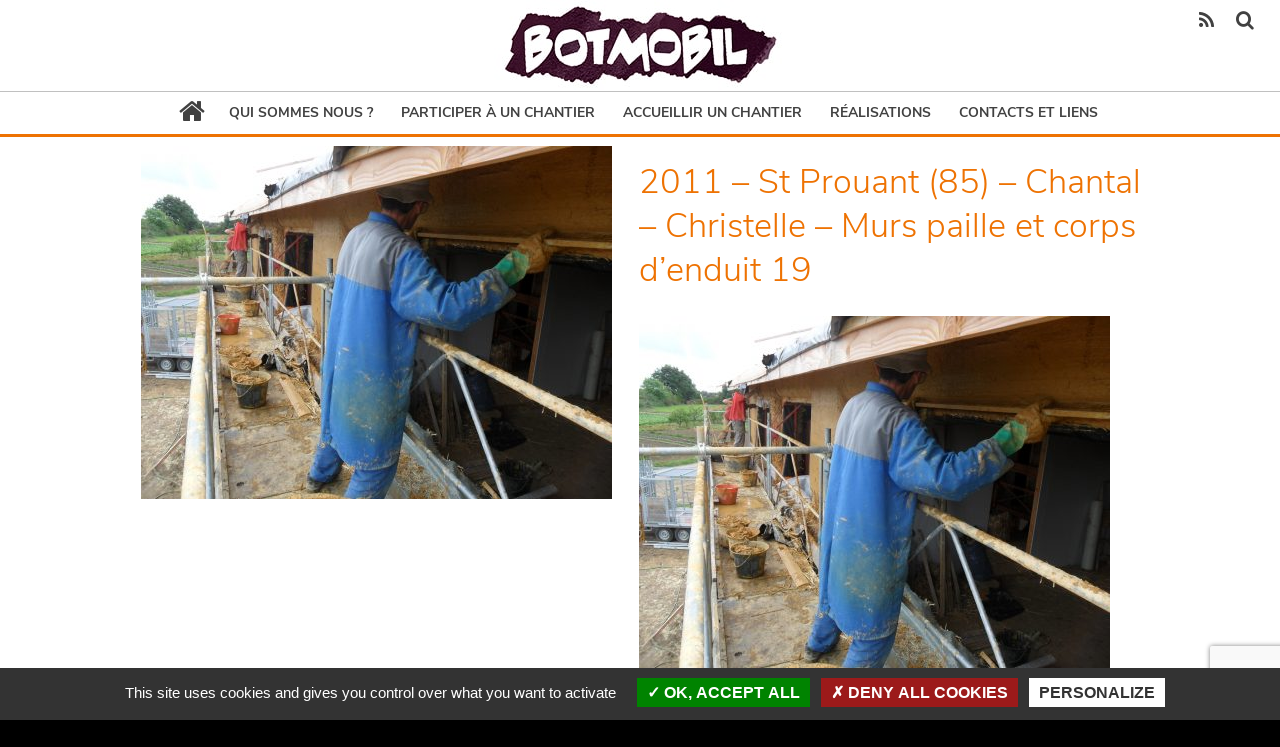

--- FILE ---
content_type: text/html; charset=UTF-8
request_url: https://www.botmobil.org/pose-de-bottes-et-corps-denduit-saint-prouant-85/2011-st-prouant-85-chantal-christelle-murs-paille-et-corps-denduit-19/
body_size: 7388
content:
<!DOCTYPE html>
<!--[if lte IE 8 ]> <html class="no-js lte-ie8" lang="fr-FR"> <![endif]-->
<!--[if (gte IE 9)|!(IE)]><!--> <html class="no-js" lang="fr-FR"> <!--<![endif]-->
	<title>2011 - St Prouant (85) - Chantal - Christelle - Murs paille et corps d&#039;enduit 19 - Botmobil</title>
	<meta charset="UTF-8">
    <meta name="viewport" content="width=device-width, initial-scale=1.0">
	<!--[if IE]><meta http-equiv="X-UA-Compatible" content="IE=edge,chrome=1"><![endif]-->
	<link rel="apple-touch-icon" href="https://www.botmobil.org/wp-content/themes/botmobil/img/apple-touch-icon.png" />
	<link rel="icon" type="image/png" href="https://www.botmobil.org/wp-content/themes/botmobil/img/favicon.png" />
	<link rel="dns-prefetch" href="//fonts.googleapis.com">
	<meta name='robots' content='index, follow, max-image-preview:large, max-snippet:-1, max-video-preview:-1' />

	<!-- This site is optimized with the Yoast SEO plugin v20.0 - https://yoast.com/wordpress/plugins/seo/ -->
	<link rel="canonical" href="https://www.botmobil.org/pose-de-bottes-et-corps-denduit-saint-prouant-85/2011-st-prouant-85-chantal-christelle-murs-paille-et-corps-denduit-19/" />
	<meta property="og:locale" content="fr_FR" />
	<meta property="og:type" content="article" />
	<meta property="og:title" content="2011 - St Prouant (85) - Chantal - Christelle - Murs paille et corps d&#039;enduit 19 - Botmobil" />
	<meta property="og:url" content="https://www.botmobil.org/pose-de-bottes-et-corps-denduit-saint-prouant-85/2011-st-prouant-85-chantal-christelle-murs-paille-et-corps-denduit-19/" />
	<meta property="og:site_name" content="Botmobil" />
	<meta property="article:modified_time" content="2017-02-07T22:25:32+00:00" />
	<meta property="og:image" content="https://www.botmobil.org/pose-de-bottes-et-corps-denduit-saint-prouant-85/2011-st-prouant-85-chantal-christelle-murs-paille-et-corps-denduit-19" />
	<meta property="og:image:width" content="3264" />
	<meta property="og:image:height" content="2448" />
	<meta property="og:image:type" content="image/jpeg" />
	<meta name="twitter:card" content="summary_large_image" />
	<script type="application/ld+json" class="yoast-schema-graph">{"@context":"https://schema.org","@graph":[{"@type":"WebPage","@id":"https://www.botmobil.org/pose-de-bottes-et-corps-denduit-saint-prouant-85/2011-st-prouant-85-chantal-christelle-murs-paille-et-corps-denduit-19/","url":"https://www.botmobil.org/pose-de-bottes-et-corps-denduit-saint-prouant-85/2011-st-prouant-85-chantal-christelle-murs-paille-et-corps-denduit-19/","name":"2011 - St Prouant (85) - Chantal - Christelle - Murs paille et corps d'enduit 19 - Botmobil","isPartOf":{"@id":"https://www.botmobil.org/#website"},"primaryImageOfPage":{"@id":"https://www.botmobil.org/pose-de-bottes-et-corps-denduit-saint-prouant-85/2011-st-prouant-85-chantal-christelle-murs-paille-et-corps-denduit-19/#primaryimage"},"image":{"@id":"https://www.botmobil.org/pose-de-bottes-et-corps-denduit-saint-prouant-85/2011-st-prouant-85-chantal-christelle-murs-paille-et-corps-denduit-19/#primaryimage"},"thumbnailUrl":"https://www.botmobil.org/wp-content/uploads/2017/02/2011-St-Prouant-85-Chantal-Christelle-Murs-paille-et-corps-denduit-19.jpg","datePublished":"2017-02-07T22:06:17+00:00","dateModified":"2017-02-07T22:25:32+00:00","breadcrumb":{"@id":"https://www.botmobil.org/pose-de-bottes-et-corps-denduit-saint-prouant-85/2011-st-prouant-85-chantal-christelle-murs-paille-et-corps-denduit-19/#breadcrumb"},"inLanguage":"fr-FR","potentialAction":[{"@type":"ReadAction","target":["https://www.botmobil.org/pose-de-bottes-et-corps-denduit-saint-prouant-85/2011-st-prouant-85-chantal-christelle-murs-paille-et-corps-denduit-19/"]}]},{"@type":"ImageObject","inLanguage":"fr-FR","@id":"https://www.botmobil.org/pose-de-bottes-et-corps-denduit-saint-prouant-85/2011-st-prouant-85-chantal-christelle-murs-paille-et-corps-denduit-19/#primaryimage","url":"https://www.botmobil.org/wp-content/uploads/2017/02/2011-St-Prouant-85-Chantal-Christelle-Murs-paille-et-corps-denduit-19.jpg","contentUrl":"https://www.botmobil.org/wp-content/uploads/2017/02/2011-St-Prouant-85-Chantal-Christelle-Murs-paille-et-corps-denduit-19.jpg","width":3264,"height":2448},{"@type":"BreadcrumbList","@id":"https://www.botmobil.org/pose-de-bottes-et-corps-denduit-saint-prouant-85/2011-st-prouant-85-chantal-christelle-murs-paille-et-corps-denduit-19/#breadcrumb","itemListElement":[{"@type":"ListItem","position":1,"name":"Accueil","item":"https://www.botmobil.org/"},{"@type":"ListItem","position":2,"name":"Pose de bottes et corps d&rsquo;enduit, Saint-Prouant (85)","item":"https://www.botmobil.org/pose-de-bottes-et-corps-denduit-saint-prouant-85/"},{"@type":"ListItem","position":3,"name":"2011 &#8211; St Prouant (85) &#8211; Chantal &#8211; Christelle &#8211; Murs paille et corps d&rsquo;enduit 19"}]},{"@type":"WebSite","@id":"https://www.botmobil.org/#website","url":"https://www.botmobil.org/","name":"Botmobil","description":"Construction en paille et terre en chantier participatif","potentialAction":[{"@type":"SearchAction","target":{"@type":"EntryPoint","urlTemplate":"https://www.botmobil.org/?s={search_term_string}"},"query-input":"required name=search_term_string"}],"inLanguage":"fr-FR"}]}</script>
	<!-- / Yoast SEO plugin. -->


<link rel='dns-prefetch' href='//code.jquery.com' />
<link rel='stylesheet' id='wp-block-library-css' href='https://www.botmobil.org/wp-includes/css/dist/block-library/style.min.css' type='text/css' media='all' />
<link rel='stylesheet' id='classic-theme-styles-css' href='https://www.botmobil.org/wp-includes/css/classic-themes.min.css' type='text/css' media='all' />
<style id='global-styles-inline-css' type='text/css'>
body{--wp--preset--color--black: #000000;--wp--preset--color--cyan-bluish-gray: #abb8c3;--wp--preset--color--white: #ffffff;--wp--preset--color--pale-pink: #f78da7;--wp--preset--color--vivid-red: #cf2e2e;--wp--preset--color--luminous-vivid-orange: #ff6900;--wp--preset--color--luminous-vivid-amber: #fcb900;--wp--preset--color--light-green-cyan: #7bdcb5;--wp--preset--color--vivid-green-cyan: #00d084;--wp--preset--color--pale-cyan-blue: #8ed1fc;--wp--preset--color--vivid-cyan-blue: #0693e3;--wp--preset--color--vivid-purple: #9b51e0;--wp--preset--gradient--vivid-cyan-blue-to-vivid-purple: linear-gradient(135deg,rgba(6,147,227,1) 0%,rgb(155,81,224) 100%);--wp--preset--gradient--light-green-cyan-to-vivid-green-cyan: linear-gradient(135deg,rgb(122,220,180) 0%,rgb(0,208,130) 100%);--wp--preset--gradient--luminous-vivid-amber-to-luminous-vivid-orange: linear-gradient(135deg,rgba(252,185,0,1) 0%,rgba(255,105,0,1) 100%);--wp--preset--gradient--luminous-vivid-orange-to-vivid-red: linear-gradient(135deg,rgba(255,105,0,1) 0%,rgb(207,46,46) 100%);--wp--preset--gradient--very-light-gray-to-cyan-bluish-gray: linear-gradient(135deg,rgb(238,238,238) 0%,rgb(169,184,195) 100%);--wp--preset--gradient--cool-to-warm-spectrum: linear-gradient(135deg,rgb(74,234,220) 0%,rgb(151,120,209) 20%,rgb(207,42,186) 40%,rgb(238,44,130) 60%,rgb(251,105,98) 80%,rgb(254,248,76) 100%);--wp--preset--gradient--blush-light-purple: linear-gradient(135deg,rgb(255,206,236) 0%,rgb(152,150,240) 100%);--wp--preset--gradient--blush-bordeaux: linear-gradient(135deg,rgb(254,205,165) 0%,rgb(254,45,45) 50%,rgb(107,0,62) 100%);--wp--preset--gradient--luminous-dusk: linear-gradient(135deg,rgb(255,203,112) 0%,rgb(199,81,192) 50%,rgb(65,88,208) 100%);--wp--preset--gradient--pale-ocean: linear-gradient(135deg,rgb(255,245,203) 0%,rgb(182,227,212) 50%,rgb(51,167,181) 100%);--wp--preset--gradient--electric-grass: linear-gradient(135deg,rgb(202,248,128) 0%,rgb(113,206,126) 100%);--wp--preset--gradient--midnight: linear-gradient(135deg,rgb(2,3,129) 0%,rgb(40,116,252) 100%);--wp--preset--duotone--dark-grayscale: url('#wp-duotone-dark-grayscale');--wp--preset--duotone--grayscale: url('#wp-duotone-grayscale');--wp--preset--duotone--purple-yellow: url('#wp-duotone-purple-yellow');--wp--preset--duotone--blue-red: url('#wp-duotone-blue-red');--wp--preset--duotone--midnight: url('#wp-duotone-midnight');--wp--preset--duotone--magenta-yellow: url('#wp-duotone-magenta-yellow');--wp--preset--duotone--purple-green: url('#wp-duotone-purple-green');--wp--preset--duotone--blue-orange: url('#wp-duotone-blue-orange');--wp--preset--font-size--small: 13px;--wp--preset--font-size--medium: 20px;--wp--preset--font-size--large: 36px;--wp--preset--font-size--x-large: 42px;--wp--preset--spacing--20: 0.44rem;--wp--preset--spacing--30: 0.67rem;--wp--preset--spacing--40: 1rem;--wp--preset--spacing--50: 1.5rem;--wp--preset--spacing--60: 2.25rem;--wp--preset--spacing--70: 3.38rem;--wp--preset--spacing--80: 5.06rem;}:where(.is-layout-flex){gap: 0.5em;}body .is-layout-flow > .alignleft{float: left;margin-inline-start: 0;margin-inline-end: 2em;}body .is-layout-flow > .alignright{float: right;margin-inline-start: 2em;margin-inline-end: 0;}body .is-layout-flow > .aligncenter{margin-left: auto !important;margin-right: auto !important;}body .is-layout-constrained > .alignleft{float: left;margin-inline-start: 0;margin-inline-end: 2em;}body .is-layout-constrained > .alignright{float: right;margin-inline-start: 2em;margin-inline-end: 0;}body .is-layout-constrained > .aligncenter{margin-left: auto !important;margin-right: auto !important;}body .is-layout-constrained > :where(:not(.alignleft):not(.alignright):not(.alignfull)){max-width: var(--wp--style--global--content-size);margin-left: auto !important;margin-right: auto !important;}body .is-layout-constrained > .alignwide{max-width: var(--wp--style--global--wide-size);}body .is-layout-flex{display: flex;}body .is-layout-flex{flex-wrap: wrap;align-items: center;}body .is-layout-flex > *{margin: 0;}:where(.wp-block-columns.is-layout-flex){gap: 2em;}.has-black-color{color: var(--wp--preset--color--black) !important;}.has-cyan-bluish-gray-color{color: var(--wp--preset--color--cyan-bluish-gray) !important;}.has-white-color{color: var(--wp--preset--color--white) !important;}.has-pale-pink-color{color: var(--wp--preset--color--pale-pink) !important;}.has-vivid-red-color{color: var(--wp--preset--color--vivid-red) !important;}.has-luminous-vivid-orange-color{color: var(--wp--preset--color--luminous-vivid-orange) !important;}.has-luminous-vivid-amber-color{color: var(--wp--preset--color--luminous-vivid-amber) !important;}.has-light-green-cyan-color{color: var(--wp--preset--color--light-green-cyan) !important;}.has-vivid-green-cyan-color{color: var(--wp--preset--color--vivid-green-cyan) !important;}.has-pale-cyan-blue-color{color: var(--wp--preset--color--pale-cyan-blue) !important;}.has-vivid-cyan-blue-color{color: var(--wp--preset--color--vivid-cyan-blue) !important;}.has-vivid-purple-color{color: var(--wp--preset--color--vivid-purple) !important;}.has-black-background-color{background-color: var(--wp--preset--color--black) !important;}.has-cyan-bluish-gray-background-color{background-color: var(--wp--preset--color--cyan-bluish-gray) !important;}.has-white-background-color{background-color: var(--wp--preset--color--white) !important;}.has-pale-pink-background-color{background-color: var(--wp--preset--color--pale-pink) !important;}.has-vivid-red-background-color{background-color: var(--wp--preset--color--vivid-red) !important;}.has-luminous-vivid-orange-background-color{background-color: var(--wp--preset--color--luminous-vivid-orange) !important;}.has-luminous-vivid-amber-background-color{background-color: var(--wp--preset--color--luminous-vivid-amber) !important;}.has-light-green-cyan-background-color{background-color: var(--wp--preset--color--light-green-cyan) !important;}.has-vivid-green-cyan-background-color{background-color: var(--wp--preset--color--vivid-green-cyan) !important;}.has-pale-cyan-blue-background-color{background-color: var(--wp--preset--color--pale-cyan-blue) !important;}.has-vivid-cyan-blue-background-color{background-color: var(--wp--preset--color--vivid-cyan-blue) !important;}.has-vivid-purple-background-color{background-color: var(--wp--preset--color--vivid-purple) !important;}.has-black-border-color{border-color: var(--wp--preset--color--black) !important;}.has-cyan-bluish-gray-border-color{border-color: var(--wp--preset--color--cyan-bluish-gray) !important;}.has-white-border-color{border-color: var(--wp--preset--color--white) !important;}.has-pale-pink-border-color{border-color: var(--wp--preset--color--pale-pink) !important;}.has-vivid-red-border-color{border-color: var(--wp--preset--color--vivid-red) !important;}.has-luminous-vivid-orange-border-color{border-color: var(--wp--preset--color--luminous-vivid-orange) !important;}.has-luminous-vivid-amber-border-color{border-color: var(--wp--preset--color--luminous-vivid-amber) !important;}.has-light-green-cyan-border-color{border-color: var(--wp--preset--color--light-green-cyan) !important;}.has-vivid-green-cyan-border-color{border-color: var(--wp--preset--color--vivid-green-cyan) !important;}.has-pale-cyan-blue-border-color{border-color: var(--wp--preset--color--pale-cyan-blue) !important;}.has-vivid-cyan-blue-border-color{border-color: var(--wp--preset--color--vivid-cyan-blue) !important;}.has-vivid-purple-border-color{border-color: var(--wp--preset--color--vivid-purple) !important;}.has-vivid-cyan-blue-to-vivid-purple-gradient-background{background: var(--wp--preset--gradient--vivid-cyan-blue-to-vivid-purple) !important;}.has-light-green-cyan-to-vivid-green-cyan-gradient-background{background: var(--wp--preset--gradient--light-green-cyan-to-vivid-green-cyan) !important;}.has-luminous-vivid-amber-to-luminous-vivid-orange-gradient-background{background: var(--wp--preset--gradient--luminous-vivid-amber-to-luminous-vivid-orange) !important;}.has-luminous-vivid-orange-to-vivid-red-gradient-background{background: var(--wp--preset--gradient--luminous-vivid-orange-to-vivid-red) !important;}.has-very-light-gray-to-cyan-bluish-gray-gradient-background{background: var(--wp--preset--gradient--very-light-gray-to-cyan-bluish-gray) !important;}.has-cool-to-warm-spectrum-gradient-background{background: var(--wp--preset--gradient--cool-to-warm-spectrum) !important;}.has-blush-light-purple-gradient-background{background: var(--wp--preset--gradient--blush-light-purple) !important;}.has-blush-bordeaux-gradient-background{background: var(--wp--preset--gradient--blush-bordeaux) !important;}.has-luminous-dusk-gradient-background{background: var(--wp--preset--gradient--luminous-dusk) !important;}.has-pale-ocean-gradient-background{background: var(--wp--preset--gradient--pale-ocean) !important;}.has-electric-grass-gradient-background{background: var(--wp--preset--gradient--electric-grass) !important;}.has-midnight-gradient-background{background: var(--wp--preset--gradient--midnight) !important;}.has-small-font-size{font-size: var(--wp--preset--font-size--small) !important;}.has-medium-font-size{font-size: var(--wp--preset--font-size--medium) !important;}.has-large-font-size{font-size: var(--wp--preset--font-size--large) !important;}.has-x-large-font-size{font-size: var(--wp--preset--font-size--x-large) !important;}
.wp-block-navigation a:where(:not(.wp-element-button)){color: inherit;}
:where(.wp-block-columns.is-layout-flex){gap: 2em;}
.wp-block-pullquote{font-size: 1.5em;line-height: 1.6;}
</style>
<link rel='stylesheet' id='style-css' href='https://www.botmobil.org/wp-content/themes/botmobil/style-min.css' type='text/css' media='all' />
<link rel="https://api.w.org/" href="https://www.botmobil.org/wp-json/" /><link rel="alternate" type="application/json" href="https://www.botmobil.org/wp-json/wp/v2/media/2317" /><link rel="alternate" type="application/json+oembed" href="https://www.botmobil.org/wp-json/oembed/1.0/embed?url=https%3A%2F%2Fwww.botmobil.org%2Fpose-de-bottes-et-corps-denduit-saint-prouant-85%2F2011-st-prouant-85-chantal-christelle-murs-paille-et-corps-denduit-19%2F" />
<link rel="alternate" type="text/xml+oembed" href="https://www.botmobil.org/wp-json/oembed/1.0/embed?url=https%3A%2F%2Fwww.botmobil.org%2Fpose-de-bottes-et-corps-denduit-saint-prouant-85%2F2011-st-prouant-85-chantal-christelle-murs-paille-et-corps-denduit-19%2F&#038;format=xml" />
<style type="text/css">.recentcomments a{display:inline !important;padding:0 !important;margin:0 !important;}</style><link rel="icon" href="https://www.botmobil.org/wp-content/uploads/2017/04/cropped-botmobil_icone-32x32.png" sizes="32x32" />
<link rel="icon" href="https://www.botmobil.org/wp-content/uploads/2017/04/cropped-botmobil_icone-192x192.png" sizes="192x192" />
<link rel="apple-touch-icon" href="https://www.botmobil.org/wp-content/uploads/2017/04/cropped-botmobil_icone-180x180.png" />
<meta name="msapplication-TileImage" content="https://www.botmobil.org/wp-content/uploads/2017/04/cropped-botmobil_icone-270x270.png" />

<script type='text/javascript' src='/tarteaucitron/tarteaucitron.js'></script>
<script type="text/javascript">
    tarteaucitron.init({"hashtag": "#tarteaucitron","cookieName": "tarteaucitron","orientation": "bottom","groupServices": false,"showAlertSmall": false,"cookieslist": false,"closePopup": false,"showIcon": false,"iconPosition": "BottomRight","adblocker": false,"DenyAllCta" : true,"AcceptAllCta" : true,"highPrivacy": true,"handleBrowserDNTRequest": false,"removeCredit": true,"moreInfoLink": true,"useExternalCss": false,"useExternalJs": false,"readmoreLink": "","mandatory": true,});
    tarteaucitron.user.gtagUa = 'UA-93753054-1';
    tarteaucitron.user.gtagMore = function () {gtag('config', tarteaucitron.user.gtagUa, {'cookie_expires': 34187400});};
    (tarteaucitron.job = tarteaucitron.job || []).push('gtag');
</script>

</head>
<body class="attachment attachment-template-default single single-attachment postid-2317 attachmentid-2317 attachment-jpeg bg_noir">

	    <!--[if lt IE 8]>
        <p class="browserupgrade">Vous utilisez un navigateur <strong>obsolète</strong>. Merci de <a href="http://browsehappy.com/" target='_blank'>mettre à jour votre navigateur</a> pour apprécier pleinement ce site.</p>
    <![endif]-->
	<div class="slidetotoggle_search grid-full grid-parent relative tcenter" style="display:none">
            <div class="search-wrapper grid-container grid-100 tcenter w100">
            <form action="https://www.botmobil.org/" role="search" method="get" class="header-search">
                <input type="text" name="s" class="header-search-input input-rnd" placeholder="Recherche par mots clés">
                <button class="header-search-submit anim">
                    <span class="">OK</span>
                </button>
            </form>
        </div></div>	<header class="header relative">
		<div class="grid-full top_menu_for_fixed">&nbsp;</div><div class="grid-full top_menu"><div id="menu-principal" class="grid-parent grid-100 mobile-grid-100 tcenter"><a href='https://www.botmobil.org/' class='logo_principal_mobile hide-on-desktop anim left absolute' title="Botmobil" rel='home'><img src='https://www.botmobil.org/wp-content/themes/botmobil/img/botmobil_logo_122x35.jpg' class=' tcenter' alt="Construction en paille et terre en chantier participatif"  /></a><a href='https://www.botmobil.org/' class='logo_principal hide-on-mobile anim' title="Botmobil" rel='home'><img src='https://www.botmobil.org/wp-content/themes/botmobil/img/botmobil_logo.jpg' src-set='https://www.botmobil.org/wp-content/themes/botmobil/img/botmobil_logo@x2.jpg' class=' tcenter' alt="Construction en paille et terre en chantier participatif"  /></a><div class="pictos_reseaux right"><div class="content_reseaux relative"><div class="thistelephone absolute"></div><span class="toggle-search anim"></span><a href="http://www.botmobil.org/feed/" target="blank" class="icon-rss anim"></a></div></div><button class="menu-toggle menu-toggle-effect"><span>toggle menu</span></button><nav class="main-menu tcenter"><ul id="menu-main" class="nav-menu menu anim1s t13 bold"><li id="menu-item-686" class="menu-item menu-item-type-custom menu-item-object-custom menu-item-home menu-item-686"><a href="https://www.botmobil.org"><span class='icon-home'></span></a></li>
<li id="menu-item-186" class="menu-item menu-item-type-post_type menu-item-object-page menu-item-has-children menu-item-186"><a href="https://www.botmobil.org/association-chantier-participatif/">Qui sommes nous ?</a>
<ul class="sub-menu">
	<li id="menu-item-2584" class="menu-item menu-item-type-post_type menu-item-object-page menu-item-has-children menu-item-2584"><a href="https://www.botmobil.org/association-chantier-participatif/lassociation/">L&rsquo;association</a>
	<ul class="sub-menu">
		<li id="menu-item-598" class="menu-item menu-item-type-post_type menu-item-object-page menu-item-598"><a href="https://www.botmobil.org/association-chantier-participatif/lassociation/etat-desprit/">Etat d&rsquo;esprit</a></li>
		<li id="menu-item-594" class="menu-item menu-item-type-post_type menu-item-object-page menu-item-594"><a href="https://www.botmobil.org/association-chantier-participatif/lassociation/historique/">Historique</a></li>
		<li id="menu-item-923" class="menu-item menu-item-type-post_type menu-item-object-page menu-item-923"><a href="https://www.botmobil.org/association-chantier-participatif/lassociation/adherer/">Soutenir l&rsquo;association</a></li>
	</ul>
</li>
	<li id="menu-item-2591" class="menu-item menu-item-type-post_type menu-item-object-page menu-item-has-children menu-item-2591"><a href="https://www.botmobil.org/association-chantier-participatif/les-adherents-2/">Les adhérents</a>
	<ul class="sub-menu">
		<li id="menu-item-3134" class="menu-item menu-item-type-post_type menu-item-object-page menu-item-3134"><a href="https://www.botmobil.org/association-chantier-participatif/les-adherents-2/lequipe-de-botmobil/">L&rsquo;équipe</a></li>
		<li id="menu-item-903" class="menu-item menu-item-type-post_type menu-item-object-page menu-item-903"><a href="https://www.botmobil.org/association-chantier-participatif/les-adherents-2/les-autoconstructeurs/">Les autoconstructeurs-trices</a></li>
		<li id="menu-item-915" class="menu-item menu-item-type-post_type menu-item-object-page menu-item-915"><a href="https://www.botmobil.org/association-chantier-participatif/les-adherents-2/les-participants/">Les participant-e-s</a></li>
	</ul>
</li>
	<li id="menu-item-911" class="menu-item menu-item-type-post_type menu-item-object-page menu-item-911"><a href="https://www.botmobil.org/association-chantier-participatif/on-parle-de/">On parle de nous</a></li>
</ul>
</li>
<li id="menu-item-181" class="menu-item menu-item-type-post_type menu-item-object-page menu-item-has-children menu-item-181"><a href="https://www.botmobil.org/participer-a-chantier/">Participer à un chantier</a>
<ul class="sub-menu">
	<li id="menu-item-678" class="menu-item menu-item-type-post_type menu-item-object-page menu-item-678"><a href="https://www.botmobil.org/participer-a-chantier/comment-ca-marche/">Comment ça marche ?</a></li>
	<li id="menu-item-223" class="menu-item menu-item-type-post_type menu-item-object-page menu-item-223"><a href="https://www.botmobil.org/participer-a-chantier/annonces-chantier-participatif/">Consulter les annonces de chantier participatif</a></li>
</ul>
</li>
<li id="menu-item-315" class="menu-item menu-item-type-post_type menu-item-object-page menu-item-315"><a href="https://www.botmobil.org/accueillir-un-chantier/">Accueillir un chantier</a></li>
<li id="menu-item-292" class="menu-item menu-item-type-post_type menu-item-object-page menu-item-292"><a href="https://www.botmobil.org/realisations-maison-en-paille/">Réalisations</a></li>
<li id="menu-item-190" class="menu-item menu-item-type-post_type menu-item-object-page menu-item-has-children menu-item-190"><a href="https://www.botmobil.org/contact-et-liens/">Contacts et liens</a>
<ul class="sub-menu">
	<li id="menu-item-2129" class="menu-item menu-item-type-post_type menu-item-object-page menu-item-2129"><a href="https://www.botmobil.org/contact-et-liens/nous-contacter/">Nous contacter</a></li>
	<li id="menu-item-314" class="menu-item menu-item-type-post_type menu-item-object-page menu-item-314"><a href="https://www.botmobil.org/contact-et-liens/blogs-auto-constructeurs/">Blogs des auto constructeurs-trices</a></li>
	<li id="menu-item-313" class="menu-item menu-item-type-post_type menu-item-object-page menu-item-313"><a href="https://www.botmobil.org/contact-et-liens/liens-des-copains/">Liens des copains</a></li>
	<li id="menu-item-312" class="menu-item menu-item-type-post_type menu-item-object-page menu-item-312"><a href="https://www.botmobil.org/contact-et-liens/petites-annonces-adherents/">Petites annonces des adhérents</a></li>
	<li id="menu-item-932" class="menu-item menu-item-type-post_type menu-item-object-page menu-item-932"><a href="https://www.botmobil.org/association-chantier-participatif/lassociation/adherer/">Soutenir l&rsquo;association</a></li>
</ul>
</li>
</ul></nav></div></div>	</header>

	
	<div id="content-site" class="content-wrapper bg_blanc "  >
<!-- Single -->
    <article  id="allcontent"   class="item img_not_bg grid-full tjustify both animated fadeIn attachment item-content relative post-2317 type-attachment status-inherit hentry"   data-timeout='0' data-animation='fadeIn'  >
            
            <div class='nav right fixed anim'></div><div class="grid-parent grid-container mobile-grid-100 max1024 pad10 tleft"><div class="alignleft relative lightgallery_content" ><a href="https://www.botmobil.org/wp-content/uploads/2017/02/2011-St-Prouant-85-Chantal-Christelle-Murs-paille-et-corps-denduit-19-1024x768.jpg" class="" ><img src="https://www.botmobil.org/wp-content/uploads/2017/02/2011-St-Prouant-85-Chantal-Christelle-Murs-paille-et-corps-denduit-19-471x353.jpg"alt="2011 &#8211; St Prouant (85) &#8211; Chantal &#8211; Christelle &#8211; Murs paille et corps d&rsquo;enduit 19"  data-timeout='200' data-animation='img' width='471' height='353'  class='img_une_medium alignleft img-responsive'   /><div class="gallery-poster"><img src="https://www.botmobil.org/wp-content/themes/botmobil/img/zoom.png"></div></a> </div><input type="hidden" value="1" class="thisislight" name="lightgallery_content" /><h1 class="title  principal t32 light" >2011 &#8211; St Prouant (85) &#8211; Chantal &#8211; Christelle &#8211; Murs paille et corps d&rsquo;enduit 19</h1><p class='psimple infos'></p><p class='porteurs_projet_infos'></p><p class="content_chapeau attachment"><a href='https://www.botmobil.org/wp-content/uploads/2017/02/2011-St-Prouant-85-Chantal-Christelle-Murs-paille-et-corps-denduit-19.jpg'><img width="471" height="353" src="https://www.botmobil.org/wp-content/uploads/2017/02/2011-St-Prouant-85-Chantal-Christelle-Murs-paille-et-corps-denduit-19-471x353.jpg" class="attachment-medium size-medium" alt="" decoding="async" loading="lazy" srcset="https://www.botmobil.org/wp-content/uploads/2017/02/2011-St-Prouant-85-Chantal-Christelle-Murs-paille-et-corps-denduit-19-471x353.jpg 471w, https://www.botmobil.org/wp-content/uploads/2017/02/2011-St-Prouant-85-Chantal-Christelle-Murs-paille-et-corps-denduit-19-768x576.jpg 768w, https://www.botmobil.org/wp-content/uploads/2017/02/2011-St-Prouant-85-Chantal-Christelle-Murs-paille-et-corps-denduit-19-1024x768.jpg 1024w" sizes="(max-width: 471px) 100vw, 471px" /></a></p>
<p class="content attachment"><a href='https://www.botmobil.org/wp-content/uploads/2017/02/2011-St-Prouant-85-Chantal-Christelle-Murs-paille-et-corps-denduit-19.jpg'><img width="471" height="353" src="https://www.botmobil.org/wp-content/uploads/2017/02/2011-St-Prouant-85-Chantal-Christelle-Murs-paille-et-corps-denduit-19-471x353.jpg" class="attachment-medium size-medium" alt="" decoding="async" loading="lazy" srcset="https://www.botmobil.org/wp-content/uploads/2017/02/2011-St-Prouant-85-Chantal-Christelle-Murs-paille-et-corps-denduit-19-471x353.jpg 471w, https://www.botmobil.org/wp-content/uploads/2017/02/2011-St-Prouant-85-Chantal-Christelle-Murs-paille-et-corps-denduit-19-768x576.jpg 768w, https://www.botmobil.org/wp-content/uploads/2017/02/2011-St-Prouant-85-Chantal-Christelle-Murs-paille-et-corps-denduit-19-1024x768.jpg 1024w" sizes="(max-width: 471px) 100vw, 471px" /></a></p>
<div class="mapancor"></div><div class="grid-100 mobile-grid-100"><div class="grid-33 push-33 mobile-grid-100 pad10"><div class="partage"><div class="share_holder_partage" id="sharing_partage_092430582907">
                <ul class="singlePostSocial cf mainShareSide">
                    <li id="facebook-092430582907" data-url="https://www.botmobil.org/pose-de-bottes-et-corps-denduit-saint-prouant-85/2011-st-prouant-85-chantal-christelle-murs-paille-et-corps-denduit-19/" class="facebook sharre"><span class="icon-facebook anim"></span></li><li id="twitter-092430582907" data-url="https://www.botmobil.org/pose-de-bottes-et-corps-denduit-saint-prouant-85/2011-st-prouant-85-chantal-christelle-murs-paille-et-corps-denduit-19/" data-handle="botmobil" class="twitter sharre"><span class="icon-twitter anim"></span></li><li id="google-092430582907" data-url="https://www.botmobil.org/pose-de-bottes-et-corps-denduit-saint-prouant-85/2011-st-prouant-85-chantal-christelle-murs-paille-et-corps-denduit-19/" class="google sharre"><span class="icon-google-plus anim"></span></li><li id="pinterest-092430582907" data-media="https://www.botmobil.org/wp-content/uploads/2017/02/2011-St-Prouant-85-Chantal-Christelle-Murs-paille-et-corps-denduit-19-1024x768.jpg" data-description="" data-url="https://www.botmobil.org/pose-de-bottes-et-corps-denduit-saint-prouant-85/2011-st-prouant-85-chantal-christelle-murs-paille-et-corps-denduit-19/" class="pinterest sharre"><span class="icon-pinterest-p anim"></span></li>
                </ul>
            </div><input type="hidden" value="jQuery(function($) { sharrreItUp('092430582907', 'https://www.botmobil.org', 'nocounter'); });" class="thispartage" name="partage" /></div></div><div class="grid-33 mobile-grid-50 pull-33 tcenter mart10"></div><div class="grid-33 mobile-grid-50 tcenter mart10"></div></div></div>
            
            
        </article>


</div>


<!-- FOOTER -->
<div class='grid-full bg_blanc relative content_footer'>
<div class='grid-full image_footer absolute'>
	<div class='img1'></div>
	<div class='img2 revealOnScroll' data-animation='fadeIn' data-timeout='1000'></div>
	<div class='img3 revealOnScroll' data-animation='fadeIn' data-timeout='3000'></div>
</div>
<footer class='footer grid-full relative'>
	<div id='back-to-top'><span class='t22 back-to-top-arrow icon-arrow-up icon-angle-double-up'></span></div>
	<div class='grid-container grid-100 mobile-grid-100 tcenter footermenu'><ul id="menu-footer" class="t14 light gris_footer "><li id="menu-item-320" class="menu-item menu-item-type-post_type menu-item-object-page menu-item-320"><a href="https://www.botmobil.org/association-chantier-participatif/">Qui sommes nous ?</a></li>
<li id="menu-item-318" class="menu-item menu-item-type-post_type menu-item-object-page menu-item-318"><a href="https://www.botmobil.org/participer-a-chantier/annonces-chantier-participatif/">Consulter les annonces de chantier participatif</a></li>
<li id="menu-item-316" class="menu-item menu-item-type-post_type menu-item-object-page menu-item-316"><a href="https://www.botmobil.org/accueillir-un-chantier/">Accueillir un chantier</a></li>
<li id="menu-item-317" class="menu-item menu-item-type-post_type menu-item-object-page menu-item-317"><a href="https://www.botmobil.org/realisations-maison-en-paille/">Réalisations</a></li>
<li id="menu-item-322" class="menu-item menu-item-type-post_type menu-item-object-page menu-item-322"><a href="https://www.botmobil.org/contact-et-liens/">Contacts et liens</a></li>
<li id="menu-item-319" class="menu-item menu-item-type-post_type menu-item-object-page menu-item-319"><a href="https://www.botmobil.org/plan-du-site/">Plan du site</a></li>
<li id="menu-item-321" class="menu-item menu-item-type-post_type menu-item-object-page menu-item-321"><a href="https://www.botmobil.org/mentions-legales/">Mentions légales</a></li>
</ul><span class="creation t11">&copy; 2026 - Réalisation : <a class="alchimiedupixel" target="_blank" href="https://www.alchimiedupixel.fr/">Alchimie du pixel</a></span></div></footer>
</div>
<style type="text/css">
/* latin */
@font-face {
  font-family: 'Nunito Sans';
  font-style: normal;
  font-weight: 300;
  src: local('Nunito Sans Light'), local('NunitoSans-Light'), url(https://fonts.gstatic.com/s/nunitosans/v2/XvilrNtBQKRMeiqSPzEFHUo2lTMeWA_kmIyWrkNCwPc.woff2) format('woff2');
  unicode-range: U+0000-00FF, U+0131, U+0152-0153, U+02C6, U+02DA, U+02DC, U+2000-206F, U+2074, U+20AC, U+2212, U+2215;
}
/* latin */
@font-face {
  font-family: 'Nunito Sans';
  font-style: normal;
  font-weight: 400;
  src: local('Nunito Sans Regular'), local('NunitoSans-Regular'), url(https://fonts.gstatic.com/s/nunitosans/v2/iJ4p9wO0GDKJ-D5teKuZqo4P5ICox8Kq3LLUNMylGO4.woff2) format('woff2');
  unicode-range: U+0000-00FF, U+0131, U+0152-0153, U+02C6, U+02DA, U+02DC, U+2000-206F, U+2074, U+20AC, U+2212, U+2215;
}
/* latin */
@font-face {
  font-family: 'Nunito Sans';
  font-style: normal;
  font-weight: 700;
  src: local('Nunito Sans Bold'), local('NunitoSans-Bold'), url(https://fonts.gstatic.com/s/nunitosans/v2/XvilrNtBQKRMeiqSPzEFHYlIZu-HDpmDIZMigmsroc4.woff2) format('woff2');
  unicode-range: U+0000-00FF, U+0131, U+0152-0153, U+02C6, U+02DA, U+02DC, U+2000-206F, U+2074, U+20AC, U+2212, U+2215;
}
</style>
<!-- <link rel='stylesheet' property='stylesheet' id='open-sans-css'  href='https://fonts.googleapis.com/css?family=Nunito+Sans:300,400,700&amp;subset=latin-ext' type='text/css' media='all' /> -->

<!-- <script type="text/javascript">

</script> -->

<!-- <script async src="/js/responsivelyLazy.min.js"></script> -->

<link rel='stylesheet' id='lightgallery-css' href='https://cdn.jsdelivr.net/lightgallery/1.3.6/css/lightgallery.min.css' type='text/css' media='all' />
<script type='text/javascript' src='https://www.google.com/recaptcha/api.js?render=6LeNHSQkAAAAAPoVhJJwvpSoyeYAfOFyXX802wDL' id='google-recaptcha-js'></script>
<script type='text/javascript' src='https://www.botmobil.org/wp-includes/js/dist/vendor/regenerator-runtime.min.js' id='regenerator-runtime-js'></script>
<script type='text/javascript' src='https://www.botmobil.org/wp-includes/js/dist/vendor/wp-polyfill.min.js' id='wp-polyfill-js'></script>
<script type='text/javascript' id='wpcf7-recaptcha-js-extra'>
/* <![CDATA[ */
var wpcf7_recaptcha = {"sitekey":"6LeNHSQkAAAAAPoVhJJwvpSoyeYAfOFyXX802wDL","actions":{"homepage":"homepage","contactform":"contactform"}};
/* ]]> */
</script>
<script type='text/javascript' src='https://www.botmobil.org/wp-content/plugins/contact-form-7/modules/recaptcha/index.js' id='wpcf7-recaptcha-js'></script>
<script type='text/javascript' src='https://code.jquery.com/jquery-3.0.0.min.js' id='jquery-js'></script>
<script type='text/javascript' src='https://cdn.jsdelivr.net/g/lightgallery,lg-autoplay,lg-fullscreen,lg-hash,lg-pager,lg-share,lg-thumbnail,lg-video,lg-zoom' id='lightgallery-js'></script>
<script type='text/javascript' src='https://www.botmobil.org/wp-content/themes/botmobil/js/sharrre/jquery.sharrre.min.js' id='share-js'></script>
<script type='text/javascript' src='https://www.botmobil.org/wp-content/themes/botmobil/js/scripts.js' id='scripts-js'></script>
    <script></script>

    
<!--	<script type="text/javascript" id="cookiebanner"-->
<!--		src="--><!--/js/cookiebanner-min.js"-->
<!--		data-height="40px"-->
<!--		data-close-text="OK"-->
<!--		data-bg="--><!--"-->
<!--		data-fg="--><!--"-->
<!--		data-link="--><!--"-->
<!--		data-effect="fadein"-->
<!--		data-moreinfo="--><!--"-->
<!--		data-linkmsg="En savoir plus"-->
<!--		data-message="En poursuivant votre navigation, vous acceptez l'utilisation de cookies à des fins statistiques">-->
<!--  	</script>-->

    <div id='load_js'></div>
</body>
</html>


--- FILE ---
content_type: text/html; charset=utf-8
request_url: https://www.google.com/recaptcha/api2/anchor?ar=1&k=6LeNHSQkAAAAAPoVhJJwvpSoyeYAfOFyXX802wDL&co=aHR0cHM6Ly93d3cuYm90bW9iaWwub3JnOjQ0Mw..&hl=en&v=PoyoqOPhxBO7pBk68S4YbpHZ&size=invisible&anchor-ms=20000&execute-ms=30000&cb=cx4tbgan23nu
body_size: 48575
content:
<!DOCTYPE HTML><html dir="ltr" lang="en"><head><meta http-equiv="Content-Type" content="text/html; charset=UTF-8">
<meta http-equiv="X-UA-Compatible" content="IE=edge">
<title>reCAPTCHA</title>
<style type="text/css">
/* cyrillic-ext */
@font-face {
  font-family: 'Roboto';
  font-style: normal;
  font-weight: 400;
  font-stretch: 100%;
  src: url(//fonts.gstatic.com/s/roboto/v48/KFO7CnqEu92Fr1ME7kSn66aGLdTylUAMa3GUBHMdazTgWw.woff2) format('woff2');
  unicode-range: U+0460-052F, U+1C80-1C8A, U+20B4, U+2DE0-2DFF, U+A640-A69F, U+FE2E-FE2F;
}
/* cyrillic */
@font-face {
  font-family: 'Roboto';
  font-style: normal;
  font-weight: 400;
  font-stretch: 100%;
  src: url(//fonts.gstatic.com/s/roboto/v48/KFO7CnqEu92Fr1ME7kSn66aGLdTylUAMa3iUBHMdazTgWw.woff2) format('woff2');
  unicode-range: U+0301, U+0400-045F, U+0490-0491, U+04B0-04B1, U+2116;
}
/* greek-ext */
@font-face {
  font-family: 'Roboto';
  font-style: normal;
  font-weight: 400;
  font-stretch: 100%;
  src: url(//fonts.gstatic.com/s/roboto/v48/KFO7CnqEu92Fr1ME7kSn66aGLdTylUAMa3CUBHMdazTgWw.woff2) format('woff2');
  unicode-range: U+1F00-1FFF;
}
/* greek */
@font-face {
  font-family: 'Roboto';
  font-style: normal;
  font-weight: 400;
  font-stretch: 100%;
  src: url(//fonts.gstatic.com/s/roboto/v48/KFO7CnqEu92Fr1ME7kSn66aGLdTylUAMa3-UBHMdazTgWw.woff2) format('woff2');
  unicode-range: U+0370-0377, U+037A-037F, U+0384-038A, U+038C, U+038E-03A1, U+03A3-03FF;
}
/* math */
@font-face {
  font-family: 'Roboto';
  font-style: normal;
  font-weight: 400;
  font-stretch: 100%;
  src: url(//fonts.gstatic.com/s/roboto/v48/KFO7CnqEu92Fr1ME7kSn66aGLdTylUAMawCUBHMdazTgWw.woff2) format('woff2');
  unicode-range: U+0302-0303, U+0305, U+0307-0308, U+0310, U+0312, U+0315, U+031A, U+0326-0327, U+032C, U+032F-0330, U+0332-0333, U+0338, U+033A, U+0346, U+034D, U+0391-03A1, U+03A3-03A9, U+03B1-03C9, U+03D1, U+03D5-03D6, U+03F0-03F1, U+03F4-03F5, U+2016-2017, U+2034-2038, U+203C, U+2040, U+2043, U+2047, U+2050, U+2057, U+205F, U+2070-2071, U+2074-208E, U+2090-209C, U+20D0-20DC, U+20E1, U+20E5-20EF, U+2100-2112, U+2114-2115, U+2117-2121, U+2123-214F, U+2190, U+2192, U+2194-21AE, U+21B0-21E5, U+21F1-21F2, U+21F4-2211, U+2213-2214, U+2216-22FF, U+2308-230B, U+2310, U+2319, U+231C-2321, U+2336-237A, U+237C, U+2395, U+239B-23B7, U+23D0, U+23DC-23E1, U+2474-2475, U+25AF, U+25B3, U+25B7, U+25BD, U+25C1, U+25CA, U+25CC, U+25FB, U+266D-266F, U+27C0-27FF, U+2900-2AFF, U+2B0E-2B11, U+2B30-2B4C, U+2BFE, U+3030, U+FF5B, U+FF5D, U+1D400-1D7FF, U+1EE00-1EEFF;
}
/* symbols */
@font-face {
  font-family: 'Roboto';
  font-style: normal;
  font-weight: 400;
  font-stretch: 100%;
  src: url(//fonts.gstatic.com/s/roboto/v48/KFO7CnqEu92Fr1ME7kSn66aGLdTylUAMaxKUBHMdazTgWw.woff2) format('woff2');
  unicode-range: U+0001-000C, U+000E-001F, U+007F-009F, U+20DD-20E0, U+20E2-20E4, U+2150-218F, U+2190, U+2192, U+2194-2199, U+21AF, U+21E6-21F0, U+21F3, U+2218-2219, U+2299, U+22C4-22C6, U+2300-243F, U+2440-244A, U+2460-24FF, U+25A0-27BF, U+2800-28FF, U+2921-2922, U+2981, U+29BF, U+29EB, U+2B00-2BFF, U+4DC0-4DFF, U+FFF9-FFFB, U+10140-1018E, U+10190-1019C, U+101A0, U+101D0-101FD, U+102E0-102FB, U+10E60-10E7E, U+1D2C0-1D2D3, U+1D2E0-1D37F, U+1F000-1F0FF, U+1F100-1F1AD, U+1F1E6-1F1FF, U+1F30D-1F30F, U+1F315, U+1F31C, U+1F31E, U+1F320-1F32C, U+1F336, U+1F378, U+1F37D, U+1F382, U+1F393-1F39F, U+1F3A7-1F3A8, U+1F3AC-1F3AF, U+1F3C2, U+1F3C4-1F3C6, U+1F3CA-1F3CE, U+1F3D4-1F3E0, U+1F3ED, U+1F3F1-1F3F3, U+1F3F5-1F3F7, U+1F408, U+1F415, U+1F41F, U+1F426, U+1F43F, U+1F441-1F442, U+1F444, U+1F446-1F449, U+1F44C-1F44E, U+1F453, U+1F46A, U+1F47D, U+1F4A3, U+1F4B0, U+1F4B3, U+1F4B9, U+1F4BB, U+1F4BF, U+1F4C8-1F4CB, U+1F4D6, U+1F4DA, U+1F4DF, U+1F4E3-1F4E6, U+1F4EA-1F4ED, U+1F4F7, U+1F4F9-1F4FB, U+1F4FD-1F4FE, U+1F503, U+1F507-1F50B, U+1F50D, U+1F512-1F513, U+1F53E-1F54A, U+1F54F-1F5FA, U+1F610, U+1F650-1F67F, U+1F687, U+1F68D, U+1F691, U+1F694, U+1F698, U+1F6AD, U+1F6B2, U+1F6B9-1F6BA, U+1F6BC, U+1F6C6-1F6CF, U+1F6D3-1F6D7, U+1F6E0-1F6EA, U+1F6F0-1F6F3, U+1F6F7-1F6FC, U+1F700-1F7FF, U+1F800-1F80B, U+1F810-1F847, U+1F850-1F859, U+1F860-1F887, U+1F890-1F8AD, U+1F8B0-1F8BB, U+1F8C0-1F8C1, U+1F900-1F90B, U+1F93B, U+1F946, U+1F984, U+1F996, U+1F9E9, U+1FA00-1FA6F, U+1FA70-1FA7C, U+1FA80-1FA89, U+1FA8F-1FAC6, U+1FACE-1FADC, U+1FADF-1FAE9, U+1FAF0-1FAF8, U+1FB00-1FBFF;
}
/* vietnamese */
@font-face {
  font-family: 'Roboto';
  font-style: normal;
  font-weight: 400;
  font-stretch: 100%;
  src: url(//fonts.gstatic.com/s/roboto/v48/KFO7CnqEu92Fr1ME7kSn66aGLdTylUAMa3OUBHMdazTgWw.woff2) format('woff2');
  unicode-range: U+0102-0103, U+0110-0111, U+0128-0129, U+0168-0169, U+01A0-01A1, U+01AF-01B0, U+0300-0301, U+0303-0304, U+0308-0309, U+0323, U+0329, U+1EA0-1EF9, U+20AB;
}
/* latin-ext */
@font-face {
  font-family: 'Roboto';
  font-style: normal;
  font-weight: 400;
  font-stretch: 100%;
  src: url(//fonts.gstatic.com/s/roboto/v48/KFO7CnqEu92Fr1ME7kSn66aGLdTylUAMa3KUBHMdazTgWw.woff2) format('woff2');
  unicode-range: U+0100-02BA, U+02BD-02C5, U+02C7-02CC, U+02CE-02D7, U+02DD-02FF, U+0304, U+0308, U+0329, U+1D00-1DBF, U+1E00-1E9F, U+1EF2-1EFF, U+2020, U+20A0-20AB, U+20AD-20C0, U+2113, U+2C60-2C7F, U+A720-A7FF;
}
/* latin */
@font-face {
  font-family: 'Roboto';
  font-style: normal;
  font-weight: 400;
  font-stretch: 100%;
  src: url(//fonts.gstatic.com/s/roboto/v48/KFO7CnqEu92Fr1ME7kSn66aGLdTylUAMa3yUBHMdazQ.woff2) format('woff2');
  unicode-range: U+0000-00FF, U+0131, U+0152-0153, U+02BB-02BC, U+02C6, U+02DA, U+02DC, U+0304, U+0308, U+0329, U+2000-206F, U+20AC, U+2122, U+2191, U+2193, U+2212, U+2215, U+FEFF, U+FFFD;
}
/* cyrillic-ext */
@font-face {
  font-family: 'Roboto';
  font-style: normal;
  font-weight: 500;
  font-stretch: 100%;
  src: url(//fonts.gstatic.com/s/roboto/v48/KFO7CnqEu92Fr1ME7kSn66aGLdTylUAMa3GUBHMdazTgWw.woff2) format('woff2');
  unicode-range: U+0460-052F, U+1C80-1C8A, U+20B4, U+2DE0-2DFF, U+A640-A69F, U+FE2E-FE2F;
}
/* cyrillic */
@font-face {
  font-family: 'Roboto';
  font-style: normal;
  font-weight: 500;
  font-stretch: 100%;
  src: url(//fonts.gstatic.com/s/roboto/v48/KFO7CnqEu92Fr1ME7kSn66aGLdTylUAMa3iUBHMdazTgWw.woff2) format('woff2');
  unicode-range: U+0301, U+0400-045F, U+0490-0491, U+04B0-04B1, U+2116;
}
/* greek-ext */
@font-face {
  font-family: 'Roboto';
  font-style: normal;
  font-weight: 500;
  font-stretch: 100%;
  src: url(//fonts.gstatic.com/s/roboto/v48/KFO7CnqEu92Fr1ME7kSn66aGLdTylUAMa3CUBHMdazTgWw.woff2) format('woff2');
  unicode-range: U+1F00-1FFF;
}
/* greek */
@font-face {
  font-family: 'Roboto';
  font-style: normal;
  font-weight: 500;
  font-stretch: 100%;
  src: url(//fonts.gstatic.com/s/roboto/v48/KFO7CnqEu92Fr1ME7kSn66aGLdTylUAMa3-UBHMdazTgWw.woff2) format('woff2');
  unicode-range: U+0370-0377, U+037A-037F, U+0384-038A, U+038C, U+038E-03A1, U+03A3-03FF;
}
/* math */
@font-face {
  font-family: 'Roboto';
  font-style: normal;
  font-weight: 500;
  font-stretch: 100%;
  src: url(//fonts.gstatic.com/s/roboto/v48/KFO7CnqEu92Fr1ME7kSn66aGLdTylUAMawCUBHMdazTgWw.woff2) format('woff2');
  unicode-range: U+0302-0303, U+0305, U+0307-0308, U+0310, U+0312, U+0315, U+031A, U+0326-0327, U+032C, U+032F-0330, U+0332-0333, U+0338, U+033A, U+0346, U+034D, U+0391-03A1, U+03A3-03A9, U+03B1-03C9, U+03D1, U+03D5-03D6, U+03F0-03F1, U+03F4-03F5, U+2016-2017, U+2034-2038, U+203C, U+2040, U+2043, U+2047, U+2050, U+2057, U+205F, U+2070-2071, U+2074-208E, U+2090-209C, U+20D0-20DC, U+20E1, U+20E5-20EF, U+2100-2112, U+2114-2115, U+2117-2121, U+2123-214F, U+2190, U+2192, U+2194-21AE, U+21B0-21E5, U+21F1-21F2, U+21F4-2211, U+2213-2214, U+2216-22FF, U+2308-230B, U+2310, U+2319, U+231C-2321, U+2336-237A, U+237C, U+2395, U+239B-23B7, U+23D0, U+23DC-23E1, U+2474-2475, U+25AF, U+25B3, U+25B7, U+25BD, U+25C1, U+25CA, U+25CC, U+25FB, U+266D-266F, U+27C0-27FF, U+2900-2AFF, U+2B0E-2B11, U+2B30-2B4C, U+2BFE, U+3030, U+FF5B, U+FF5D, U+1D400-1D7FF, U+1EE00-1EEFF;
}
/* symbols */
@font-face {
  font-family: 'Roboto';
  font-style: normal;
  font-weight: 500;
  font-stretch: 100%;
  src: url(//fonts.gstatic.com/s/roboto/v48/KFO7CnqEu92Fr1ME7kSn66aGLdTylUAMaxKUBHMdazTgWw.woff2) format('woff2');
  unicode-range: U+0001-000C, U+000E-001F, U+007F-009F, U+20DD-20E0, U+20E2-20E4, U+2150-218F, U+2190, U+2192, U+2194-2199, U+21AF, U+21E6-21F0, U+21F3, U+2218-2219, U+2299, U+22C4-22C6, U+2300-243F, U+2440-244A, U+2460-24FF, U+25A0-27BF, U+2800-28FF, U+2921-2922, U+2981, U+29BF, U+29EB, U+2B00-2BFF, U+4DC0-4DFF, U+FFF9-FFFB, U+10140-1018E, U+10190-1019C, U+101A0, U+101D0-101FD, U+102E0-102FB, U+10E60-10E7E, U+1D2C0-1D2D3, U+1D2E0-1D37F, U+1F000-1F0FF, U+1F100-1F1AD, U+1F1E6-1F1FF, U+1F30D-1F30F, U+1F315, U+1F31C, U+1F31E, U+1F320-1F32C, U+1F336, U+1F378, U+1F37D, U+1F382, U+1F393-1F39F, U+1F3A7-1F3A8, U+1F3AC-1F3AF, U+1F3C2, U+1F3C4-1F3C6, U+1F3CA-1F3CE, U+1F3D4-1F3E0, U+1F3ED, U+1F3F1-1F3F3, U+1F3F5-1F3F7, U+1F408, U+1F415, U+1F41F, U+1F426, U+1F43F, U+1F441-1F442, U+1F444, U+1F446-1F449, U+1F44C-1F44E, U+1F453, U+1F46A, U+1F47D, U+1F4A3, U+1F4B0, U+1F4B3, U+1F4B9, U+1F4BB, U+1F4BF, U+1F4C8-1F4CB, U+1F4D6, U+1F4DA, U+1F4DF, U+1F4E3-1F4E6, U+1F4EA-1F4ED, U+1F4F7, U+1F4F9-1F4FB, U+1F4FD-1F4FE, U+1F503, U+1F507-1F50B, U+1F50D, U+1F512-1F513, U+1F53E-1F54A, U+1F54F-1F5FA, U+1F610, U+1F650-1F67F, U+1F687, U+1F68D, U+1F691, U+1F694, U+1F698, U+1F6AD, U+1F6B2, U+1F6B9-1F6BA, U+1F6BC, U+1F6C6-1F6CF, U+1F6D3-1F6D7, U+1F6E0-1F6EA, U+1F6F0-1F6F3, U+1F6F7-1F6FC, U+1F700-1F7FF, U+1F800-1F80B, U+1F810-1F847, U+1F850-1F859, U+1F860-1F887, U+1F890-1F8AD, U+1F8B0-1F8BB, U+1F8C0-1F8C1, U+1F900-1F90B, U+1F93B, U+1F946, U+1F984, U+1F996, U+1F9E9, U+1FA00-1FA6F, U+1FA70-1FA7C, U+1FA80-1FA89, U+1FA8F-1FAC6, U+1FACE-1FADC, U+1FADF-1FAE9, U+1FAF0-1FAF8, U+1FB00-1FBFF;
}
/* vietnamese */
@font-face {
  font-family: 'Roboto';
  font-style: normal;
  font-weight: 500;
  font-stretch: 100%;
  src: url(//fonts.gstatic.com/s/roboto/v48/KFO7CnqEu92Fr1ME7kSn66aGLdTylUAMa3OUBHMdazTgWw.woff2) format('woff2');
  unicode-range: U+0102-0103, U+0110-0111, U+0128-0129, U+0168-0169, U+01A0-01A1, U+01AF-01B0, U+0300-0301, U+0303-0304, U+0308-0309, U+0323, U+0329, U+1EA0-1EF9, U+20AB;
}
/* latin-ext */
@font-face {
  font-family: 'Roboto';
  font-style: normal;
  font-weight: 500;
  font-stretch: 100%;
  src: url(//fonts.gstatic.com/s/roboto/v48/KFO7CnqEu92Fr1ME7kSn66aGLdTylUAMa3KUBHMdazTgWw.woff2) format('woff2');
  unicode-range: U+0100-02BA, U+02BD-02C5, U+02C7-02CC, U+02CE-02D7, U+02DD-02FF, U+0304, U+0308, U+0329, U+1D00-1DBF, U+1E00-1E9F, U+1EF2-1EFF, U+2020, U+20A0-20AB, U+20AD-20C0, U+2113, U+2C60-2C7F, U+A720-A7FF;
}
/* latin */
@font-face {
  font-family: 'Roboto';
  font-style: normal;
  font-weight: 500;
  font-stretch: 100%;
  src: url(//fonts.gstatic.com/s/roboto/v48/KFO7CnqEu92Fr1ME7kSn66aGLdTylUAMa3yUBHMdazQ.woff2) format('woff2');
  unicode-range: U+0000-00FF, U+0131, U+0152-0153, U+02BB-02BC, U+02C6, U+02DA, U+02DC, U+0304, U+0308, U+0329, U+2000-206F, U+20AC, U+2122, U+2191, U+2193, U+2212, U+2215, U+FEFF, U+FFFD;
}
/* cyrillic-ext */
@font-face {
  font-family: 'Roboto';
  font-style: normal;
  font-weight: 900;
  font-stretch: 100%;
  src: url(//fonts.gstatic.com/s/roboto/v48/KFO7CnqEu92Fr1ME7kSn66aGLdTylUAMa3GUBHMdazTgWw.woff2) format('woff2');
  unicode-range: U+0460-052F, U+1C80-1C8A, U+20B4, U+2DE0-2DFF, U+A640-A69F, U+FE2E-FE2F;
}
/* cyrillic */
@font-face {
  font-family: 'Roboto';
  font-style: normal;
  font-weight: 900;
  font-stretch: 100%;
  src: url(//fonts.gstatic.com/s/roboto/v48/KFO7CnqEu92Fr1ME7kSn66aGLdTylUAMa3iUBHMdazTgWw.woff2) format('woff2');
  unicode-range: U+0301, U+0400-045F, U+0490-0491, U+04B0-04B1, U+2116;
}
/* greek-ext */
@font-face {
  font-family: 'Roboto';
  font-style: normal;
  font-weight: 900;
  font-stretch: 100%;
  src: url(//fonts.gstatic.com/s/roboto/v48/KFO7CnqEu92Fr1ME7kSn66aGLdTylUAMa3CUBHMdazTgWw.woff2) format('woff2');
  unicode-range: U+1F00-1FFF;
}
/* greek */
@font-face {
  font-family: 'Roboto';
  font-style: normal;
  font-weight: 900;
  font-stretch: 100%;
  src: url(//fonts.gstatic.com/s/roboto/v48/KFO7CnqEu92Fr1ME7kSn66aGLdTylUAMa3-UBHMdazTgWw.woff2) format('woff2');
  unicode-range: U+0370-0377, U+037A-037F, U+0384-038A, U+038C, U+038E-03A1, U+03A3-03FF;
}
/* math */
@font-face {
  font-family: 'Roboto';
  font-style: normal;
  font-weight: 900;
  font-stretch: 100%;
  src: url(//fonts.gstatic.com/s/roboto/v48/KFO7CnqEu92Fr1ME7kSn66aGLdTylUAMawCUBHMdazTgWw.woff2) format('woff2');
  unicode-range: U+0302-0303, U+0305, U+0307-0308, U+0310, U+0312, U+0315, U+031A, U+0326-0327, U+032C, U+032F-0330, U+0332-0333, U+0338, U+033A, U+0346, U+034D, U+0391-03A1, U+03A3-03A9, U+03B1-03C9, U+03D1, U+03D5-03D6, U+03F0-03F1, U+03F4-03F5, U+2016-2017, U+2034-2038, U+203C, U+2040, U+2043, U+2047, U+2050, U+2057, U+205F, U+2070-2071, U+2074-208E, U+2090-209C, U+20D0-20DC, U+20E1, U+20E5-20EF, U+2100-2112, U+2114-2115, U+2117-2121, U+2123-214F, U+2190, U+2192, U+2194-21AE, U+21B0-21E5, U+21F1-21F2, U+21F4-2211, U+2213-2214, U+2216-22FF, U+2308-230B, U+2310, U+2319, U+231C-2321, U+2336-237A, U+237C, U+2395, U+239B-23B7, U+23D0, U+23DC-23E1, U+2474-2475, U+25AF, U+25B3, U+25B7, U+25BD, U+25C1, U+25CA, U+25CC, U+25FB, U+266D-266F, U+27C0-27FF, U+2900-2AFF, U+2B0E-2B11, U+2B30-2B4C, U+2BFE, U+3030, U+FF5B, U+FF5D, U+1D400-1D7FF, U+1EE00-1EEFF;
}
/* symbols */
@font-face {
  font-family: 'Roboto';
  font-style: normal;
  font-weight: 900;
  font-stretch: 100%;
  src: url(//fonts.gstatic.com/s/roboto/v48/KFO7CnqEu92Fr1ME7kSn66aGLdTylUAMaxKUBHMdazTgWw.woff2) format('woff2');
  unicode-range: U+0001-000C, U+000E-001F, U+007F-009F, U+20DD-20E0, U+20E2-20E4, U+2150-218F, U+2190, U+2192, U+2194-2199, U+21AF, U+21E6-21F0, U+21F3, U+2218-2219, U+2299, U+22C4-22C6, U+2300-243F, U+2440-244A, U+2460-24FF, U+25A0-27BF, U+2800-28FF, U+2921-2922, U+2981, U+29BF, U+29EB, U+2B00-2BFF, U+4DC0-4DFF, U+FFF9-FFFB, U+10140-1018E, U+10190-1019C, U+101A0, U+101D0-101FD, U+102E0-102FB, U+10E60-10E7E, U+1D2C0-1D2D3, U+1D2E0-1D37F, U+1F000-1F0FF, U+1F100-1F1AD, U+1F1E6-1F1FF, U+1F30D-1F30F, U+1F315, U+1F31C, U+1F31E, U+1F320-1F32C, U+1F336, U+1F378, U+1F37D, U+1F382, U+1F393-1F39F, U+1F3A7-1F3A8, U+1F3AC-1F3AF, U+1F3C2, U+1F3C4-1F3C6, U+1F3CA-1F3CE, U+1F3D4-1F3E0, U+1F3ED, U+1F3F1-1F3F3, U+1F3F5-1F3F7, U+1F408, U+1F415, U+1F41F, U+1F426, U+1F43F, U+1F441-1F442, U+1F444, U+1F446-1F449, U+1F44C-1F44E, U+1F453, U+1F46A, U+1F47D, U+1F4A3, U+1F4B0, U+1F4B3, U+1F4B9, U+1F4BB, U+1F4BF, U+1F4C8-1F4CB, U+1F4D6, U+1F4DA, U+1F4DF, U+1F4E3-1F4E6, U+1F4EA-1F4ED, U+1F4F7, U+1F4F9-1F4FB, U+1F4FD-1F4FE, U+1F503, U+1F507-1F50B, U+1F50D, U+1F512-1F513, U+1F53E-1F54A, U+1F54F-1F5FA, U+1F610, U+1F650-1F67F, U+1F687, U+1F68D, U+1F691, U+1F694, U+1F698, U+1F6AD, U+1F6B2, U+1F6B9-1F6BA, U+1F6BC, U+1F6C6-1F6CF, U+1F6D3-1F6D7, U+1F6E0-1F6EA, U+1F6F0-1F6F3, U+1F6F7-1F6FC, U+1F700-1F7FF, U+1F800-1F80B, U+1F810-1F847, U+1F850-1F859, U+1F860-1F887, U+1F890-1F8AD, U+1F8B0-1F8BB, U+1F8C0-1F8C1, U+1F900-1F90B, U+1F93B, U+1F946, U+1F984, U+1F996, U+1F9E9, U+1FA00-1FA6F, U+1FA70-1FA7C, U+1FA80-1FA89, U+1FA8F-1FAC6, U+1FACE-1FADC, U+1FADF-1FAE9, U+1FAF0-1FAF8, U+1FB00-1FBFF;
}
/* vietnamese */
@font-face {
  font-family: 'Roboto';
  font-style: normal;
  font-weight: 900;
  font-stretch: 100%;
  src: url(//fonts.gstatic.com/s/roboto/v48/KFO7CnqEu92Fr1ME7kSn66aGLdTylUAMa3OUBHMdazTgWw.woff2) format('woff2');
  unicode-range: U+0102-0103, U+0110-0111, U+0128-0129, U+0168-0169, U+01A0-01A1, U+01AF-01B0, U+0300-0301, U+0303-0304, U+0308-0309, U+0323, U+0329, U+1EA0-1EF9, U+20AB;
}
/* latin-ext */
@font-face {
  font-family: 'Roboto';
  font-style: normal;
  font-weight: 900;
  font-stretch: 100%;
  src: url(//fonts.gstatic.com/s/roboto/v48/KFO7CnqEu92Fr1ME7kSn66aGLdTylUAMa3KUBHMdazTgWw.woff2) format('woff2');
  unicode-range: U+0100-02BA, U+02BD-02C5, U+02C7-02CC, U+02CE-02D7, U+02DD-02FF, U+0304, U+0308, U+0329, U+1D00-1DBF, U+1E00-1E9F, U+1EF2-1EFF, U+2020, U+20A0-20AB, U+20AD-20C0, U+2113, U+2C60-2C7F, U+A720-A7FF;
}
/* latin */
@font-face {
  font-family: 'Roboto';
  font-style: normal;
  font-weight: 900;
  font-stretch: 100%;
  src: url(//fonts.gstatic.com/s/roboto/v48/KFO7CnqEu92Fr1ME7kSn66aGLdTylUAMa3yUBHMdazQ.woff2) format('woff2');
  unicode-range: U+0000-00FF, U+0131, U+0152-0153, U+02BB-02BC, U+02C6, U+02DA, U+02DC, U+0304, U+0308, U+0329, U+2000-206F, U+20AC, U+2122, U+2191, U+2193, U+2212, U+2215, U+FEFF, U+FFFD;
}

</style>
<link rel="stylesheet" type="text/css" href="https://www.gstatic.com/recaptcha/releases/PoyoqOPhxBO7pBk68S4YbpHZ/styles__ltr.css">
<script nonce="tLweQQEI9Zo9SWf4zFFzQw" type="text/javascript">window['__recaptcha_api'] = 'https://www.google.com/recaptcha/api2/';</script>
<script type="text/javascript" src="https://www.gstatic.com/recaptcha/releases/PoyoqOPhxBO7pBk68S4YbpHZ/recaptcha__en.js" nonce="tLweQQEI9Zo9SWf4zFFzQw">
      
    </script></head>
<body><div id="rc-anchor-alert" class="rc-anchor-alert"></div>
<input type="hidden" id="recaptcha-token" value="[base64]">
<script type="text/javascript" nonce="tLweQQEI9Zo9SWf4zFFzQw">
      recaptcha.anchor.Main.init("[\x22ainput\x22,[\x22bgdata\x22,\x22\x22,\[base64]/[base64]/MjU1Ong/[base64]/[base64]/[base64]/[base64]/[base64]/[base64]/[base64]/[base64]/[base64]/[base64]/[base64]/[base64]/[base64]/[base64]/[base64]\\u003d\x22,\[base64]\x22,\[base64]/CkgrCuG5bIFzDrzXChADCh8O7McKgQ1w/JUrCoMOIPVfDksO+w7HDmcO7HTI/wrnDlQDDpsKyw65pw7kOFsKfMcKQcMK6GynDgk3CgcOkJE5Zw6lpwqtMwqHDulsxcFc/J8Olw7FNVy/CncKQZsK4B8Kfw5hBw7PDvArClFnChQHDnsKVLcKgPWprIiJadcK5FsOgEcOxKXQRw63Cgm/DqcOmTMKVwpnChMO9wqpsdcKIwp3CsxfCqsKRwq3ClSFrwpt5w5zCvsKxw4PClH3DmyUmwqvCrcKmw7YcwpXDiBkOwrDCn0hZNsOjGMO3w4dVw7d2w57ClsOEAAlRw7JPw73Cr2DDgFvDlk/Dg2wJw4diYsKsZX/DjDwmZXIsV8KUwpLCqSp1w4/DmcOlw4zDhGRZJVU7w6LDskjDpHE/[base64]/CijYjw7LCsTzDjTvDncOOcGsPwrXDqz/DvTzCuMKWZSw5XcKPw6xZJy/DjMKgw6jCr8KKf8OYwrQqbgwUUyLCmAjCgsOqGsKBb2zCjHxJfMKPwqh3w6ZwwrTCoMOnwqzCgMKCDcO6SgnDt8OIwpfCu1dAwqUoRsKRw6hPUMOcMU7DumfCljYJMsK7aXLDmMKawqrCrz3DrzrCq8KXRXFJwrDCtDzCi3jCkCB4C8KwWMO6G1DDp8KIwp3DtMK6cT/Cj3U6JsOxC8OFwrFWw6zCk8OsIsKjw6TCogfCog/Cn1URXsKvVTMmw6jCixxGfsOSwqbChUHDmTwcwqBewr0zOGXCtkDDqk/[base64]/dcK5OnFeOH7Cj8KIw4xRw7kCB8O1wppFw4HDmm3CocKjW8Kqw4vCucKQN8KKwprCgMOiTsOOVcK1w73DgMOtwrYQw6AwwqTDln0KwqLDkwzDj8Oxw61+w7/CrcOkaFvDvcOCFgvDolvChcKuLz3Dn8O+woTDhmwAwoBHw6F0GcKDNX5ITiUmw4cmwrfDm1ouUcOjOcK/UcORw4bClMOZNDbCmcOvRsOrCsKPwo86w41IwpjCrsOTw4pXwq7DqsKwwqkiw4nDt3nClRk4wrcMw5Rhw6TDhABLRsKRw7PDlMONUmA7dsK7w4NPwo/CrFMCwpbDoMK/[base64]/DuFzDhsOPPDAvND9gw6J/RmbDjMK6AMKowqXDoQnCo8K/wqbCksKLwo7Dnn3Cj8KAVgnDosK6wqrDtMOiw7fDpsOpGwPCq1jDscOnw4XCucOWR8K/w77Du2gFCiU0YMOuSWl0O8OmOcOcLn1ZwrfCgcOeQMKjcUoawpzDtnAiwqg0P8KYwoXCj3Ipw44EAMKDw6rCj8O6w77CtMKAJMKIWzBaLwLDnMONw4g/wr1PcnEDw6rDjn7DtMKNw73ChcOCwp3CqsOMwrwlX8KseA/Cm1vDssOhwqpYOcKaJWHCiifDqMOAw67DrMKvZSnCh8OeHQvCsFAifsO2woHDiMKjw7QUF2dbTk3CgMK/w4oTdMOGMUjDhsKrSkLCh8OKw5NNYMK8MMK9UMKRJsK8wopPwqLCqyg9wol5w7fDgSpMworCoEQ2woDDlFVrJMO2wrxVw5HDnnLCnGkswpbCosOJw4vCtsOcw5FLHV5YUm/CvT5ve8KDZHLDgMKVSTlWTsOhwp8zJAsbJsOTw67DvzzDvMODdcOxXcO3BMKRw6pbZiEZdSoZZShRwovDlUsVNCtzw5hOw51Gw5vCih4AVjJidGPCkcKDwp9oVz9DF8OEwrrCvR7DjcOaV0nDhyQFMRNRw7/[base64]/DgGZ5wr3DqUEAwq8Iw47Dik3CqX4HwofCk2wxTXtrdQHDuyM0ScOvWmDDusO7WcOYwrRGP8KLwqvCpcOYw5PCuhvDmncqDBEYMVAxwqLCvDBjVFHCiGpLwobCqsOQw5BtK8OZwp/Dk0YPWcOvBXfDgybCgmYQwojCnMKZMhpMw7HDiC7Cm8OQNcKLw5Y5wpAFwpItVsO/O8KMw7bDvMKeOnV2w7DDoMKrw7s0V8OYw6TDlS3CucOFw74Sw6zCu8KJwr3CmcO/w4vDuMKGw5lcw6/DjsOhYkgtTMKQwpXDocOAw7xSMBszwoV2H1rCpyXCucOdw7zCi8OwcMK9fFDDv3kqw4kuwrVFw57ChjHDqMO/PBHDpkfDhcKHwr/DvADDrUvCsMOFwpxFNBXCjEYawo1uw71Qw7BbCsOzDQhaw6bCosK/[base64]/CjMKIw7HCtsODfQnDncOcYW7CugJdYDVLwplowocEw4rDmMK8w7DCosOSwpNaHxrDi2sxw6nCpsKFfxhSw6dQwqB4w5bCrMOVw6HDr8OqPhFNw6tswqMdeFHCrMO+wrB2wqA5wrQ+cBzDlcOpHi0/VQLDrcKGOsOewoLDtsOCWMKAw4QHKMKAwqNPwpjCq8KcC2VJw7Nww4dSwplJw73DhsKbDMKIwqxPJlPCkGtYw70NXkA3wrsNwqbDocO/[base64]/CjsOxw64Ew4hCw4bCuysHwrHCoETDp3vCswTClkclwrnDosK8JcKWwql/Z10LwrrClcO2D1zChWBnwqYww4tlHsKxfk4ufsOwHn7DlAZZwrQMwqvDhMOsd8OfFsOVwqUzw5/CqsK9fcKCVcK1a8KJaV04wr7ChsKBNy/Do13DrsKlSVAfVBsbHy/[base64]/Ds8OiNDjDtcKtYsOBw5fCqSfDvMKmXhEHB8OGZxkVS8OaEBnDiQsXF8Omw4vDqsKMb3PDqjjDr8ORwp/Cg8KsdMKVw4nCvxjCp8KWw756wrEhCQTDuh1GwrZdwoxoGGxIwp3CgMKtJMOkVVvDm08dwobDrMOcw77Dh3hGw6rDhMK9UsKMXApedjvDuWIQTcKSwrnCu2RtNH5ScC/CsEDDmjAOwpocHn3CnhbDpUp1NcOiw6PCsX7DmcKEY0Jfw4NFJGNZwqLDl8K9w6gFw4Evw4VtwpjDlS4VR3DCjXohd8KxOMKzwqfDkwDCnCjCvDchU8KwwrB5ER/Cn8Obwp7CgS/[base64]/aMOOVcKkPcOCwpLCiwBpwr5UQsObEcKSw4pZw7FycsO+RcK5JMOUDsKEw70JHXfCnnfDmsOPwovCt8OjT8KNw5vDjcOQw6UmCsOmJ8OPw4l5wphiw41Dw7dlwo3DsMKqw4XDuG1HasKXDsKKw5hIwqTCnMKbw5EzVg1kw73DumQuHBjCoF0cQMOdw5xmw4/CiBV3wrnDsSrDkcO3wrnDoMORwo3CpcK1wpVpe8KlOxHDtsONB8KHRsKDwr0lw6vDkGk7wrfDgW0tw4rDim5ndQDDimnCssKPwrrDoMO2w5VcTjxew7bDvsK2VMKbwpxmwrzCrcKpw5fDssKtcsOWwrjCkmMFwpMXVQ4/w6IfBcOaRzNqw70pwqXCo2Uxw7HDmcKLGyQnVwPDs3HCmcOPw5/CqMKjwqJoBEZXwpfDuRbCmsKUc3h/wp/CuMKxw6QVbgdLw6TCmGTDnsKIwpsUHcK+WsOaw6fDinPDssOYwp9vwpY7McOJw4YLVMK2w5vCscKLwobCmUTDl8K+wr1Ew6lowqlzPsOtw5hxwpXCuhx5HmLDlcOHw4IAM2YUw4fCuU/CkcKDw6h3w5zDgRDChzJMSBbDvFvDvT8aKnzCjwnCjMKjw5vChMKPw4xXXcK7esK8w4rDg3vDjF3CjADCnQLCv0rDqMOow6Fsw5F1w4x6PT/ClMOTw4DDoMK8w5XDo0/DucKZwqRVYAxpwroNw5xATynCtMKFw4Rxw5UlEFLDncO4RMKXWwECwr4KakvDgcKIw5jDpsO7dV3CpyvCnsOOUcKBOsKPw4zCh8KTHHJxwr/CosKwL8KdEjPDnEDCpMOdw4wSPnHDqh3Cq8K2w6jDpUotQMOAw4Ukw4Vwwo4RShtKBD4Tw4DDqDcrDMKHwoxewoYiwpTCp8KGw7/ChlgdwrU7wroTYVZ1wo1QwrhIwqbCrDURw6LCtsOGw7dwTcOndMOAwqsewrvCoh3DlMOWw5DCtMKnw6lWUsOGw4peacOSwpTCg8KRwrhzMcKlwr1/[base64]/wpxHd8KAIkcww4bCj8OHwpvCoT1EQU/CiTJeIsKLRmbCkUXDkSDCpsO2VcKXw4jCj8O/TMOnbx/CpsKVwoo/w5FLQ8OVwoXCuyPDrMKbf1JYwo4RwrjCtB/DsRXCnDAGw6BZORbDvcOGwrrDtsKWVMOxwrnCsH7Dlzl4aAXCuSUbRUFYwr3CucOUNsKYw6YMw6vCrHbCq8OTNlXCs8OUwqTChV4Pw7hnwrbDuEfCisOMwqAlwo43BC7Dki/[base64]/DrsKBUSDDl8KVdsO/IMKaOlHDgD/DmMOiw4DClcOXwp9/wobDmMOww6PCsMODfmc4LcOuw5x5wo/Co1RCVF/[base64]/[base64]/Cp3lpf8OrbyLDkntew6HCncKpXh/[base64]/CsF/[base64]/[base64]/w6oracKpV8Oew6hjwoPDmVrCuMKTw4fCo0DDhXtCGTbDn8Kpw4lSw6jDhEXCjcONYMK0FMKnw73DmcOjw4dwwrnCsivCr8Kuw7/[base64]/[base64]/[base64]/w53Ct8OCfcKqAD7CvlTCuMOxw6kbwoBaw6RDw4/[base64]/R8OMw7YbBMKrKhTCu1/ChcO/[base64]/DgsOvw4FEw67Dh04zGCxFwq3DiVDCtE1LN3lDBMOqDsK4TUzDqMOpB0MEVQTDlH/DtsOyw5kqwo3DisK4wrUaw4htw6XCnwnDo8KMUnrCrVHCsmJOw4fDlMK4w4tuQMKLw6LCrHMZw5XCl8Kmwp8hw53Ci39zDMKQTHnChsOSIsO3w7hlw493FiTDusKEeh3CoUsSwrIWb8OVwr3DoQ3ClMKqwpZyw5fDsAYaw4cmw6/DlTrDrHnDh8KAw4/Cpg3DqsKEw4PCgcOzwpgHw4HDthZTf25Kw6NmfMK4RMKXM8OOwpZXewPCgEHDniPDvcOWKmzDjcKYwojCrT86wr7Ct8KuOibCm2RqHcKOeC3Dt2QzF3N3KsOrIWo1amzDlg3DiVHDpMKRw5/DqMO6QMOuO23Ds8KPRUxwPsKDw45rNjHDrWRuJ8KQw5zChsONS8OWwrzCrFzCvsOIwrsJwq/DiQHDkMO7w6AdwrcDwqPClMK3AcKsw5Z+wo/DsHPDtwBMw4jDhBnCsgTCvcOsEsOlMcORPGY5wqkIwol1wrbCqRVpUyQfwqpTFsK/[base64]/[base64]/LxzDrcOhW8KdHsOjw7zDpSYRJSfDvW8Vw7BnwpvDg8KwW8KbNcKMK8Ocw5jCh8OYwrJaw6MXw73Dik3CijwPUhRAw6JVwoDCty9SeFkdXglfwq0SV3RMDMOEw5PChCHCjVguGMO+woBUw5IQwp/DiMOAwr01c0fDhMK1B1bCsFsRwqkNwozCo8O6bsK3w7d3wrjCjX1DHsKiw53DqHnDlzvDoMKdw51wwrZzMlpMwqXDr8Okw7zCrgVNw5fDvMOLwrJMX11VwozCvDnCvjlBw53DuDrClTpzw4LDpjnCrXpQw6fDpS/[base64]/Dq8OeWgjCqTMfwoDDv8KLBsKIPGwyw5zDu3wFaSwJw5oEwrcmCMOzI8KHIDrDtsKeXH/DkcOxIl3Dn8OGPjlOPhlceMKAwrQVEDNewrl7LCLCvVh/[base64]/CuQDDqlM9KsOgwp/CkQ0AS0RbwoLDoGomwojDqE93diILAMOxeQwGw7PCp1vDkcKEX8Oiw47DgVpPwqhCf3YyYDzCjsOKw6p1w6HDosO5P3NrYMKSZwbCmX3DscKLPGFeC2vCt8KrPQRrVxM0w5BNw5TDrCLDo8O4BMOfZlDDgsO6NS/DrsKBDRovw73CsV7CisOtw6DDh8Kxwog3wqnDgcOBXVrDvGvDkGEYwrc6woLCrhJOw4PDmD7CpBpgw6LDhiM9asKNwo3CojTDnGFnwqAawovChMKQw7gaTldOfMK/BsKLdcOhwoMDw4nCjMKbw6kCEC8VH8OVKkwWEFIZwrLDrGvCmxdKdx4Ww4HCu2MEw7vCmVcdw73DsDvCqsKvIcKSWVhRwq/[base64]/Do8K0XFvDq8KrwoliLFxQcSEkHgDCv8Orw6TCvn/[base64]/[base64]/wrvDrMOGHn9iwoLDnsOpb1HDisKnw7dNw5pHdcKhJ8O/JMKuwo1xQMOlwq5bw5/Dh2B2AihZHMOOw4FIGsOJWiQMM0M5cMKtasO3w7AUwqAWwolSJMO0NsKGZMOfaxrDvR1Ew4hdw7fCn8KeVQ1odsKlwrYAB1/[base64]/[base64]/w4NzwqxEUwgqA8K6fx5Kw7FjEzTDkMKCI1DCgMOyT8KNSsORwqjCk8Kfw6Vnw6xnwqJpc8KzecOmw4HDhMOJw6chWcKfw7VowpXCmsOrM8OCw6JTwqkyZ3dgLjoTwp/ChcOuUsKrw7oJw6XDpMKuQ8ODw5jCsWHChA/[base64]/Du8OlwqjCicKZSCFaOMOiwr1XHAgnwoPCrRNMdMK2w6DClsKUN3PDsgpDTz/[base64]/CtxEew6QfcMO+dMKrc3U5w6cvOMK1GTTDj8KODBfDnsKiFMOsVW/CogVwHwLCuhTCvyRmBcOGRE1hw7fDkA3Cs8OFwq4nw7J+w5PDl8Ozw4hQRG3Dv8OrwojCiW3DgMKXUcOcwqvDsWjDj3bDv8K9wojDkShQQsKVCA/DvijCtMOqwofCpTI6KlPCin7DmsOfJMKMw7jDlCLCqljCsiZNw4DDqsKxVXPDmRA7ZhjDjcOnScKzJXbDvDnDsMKtdcKVMsOKw7rDsV0Pw6zDpsKoHzUKw7vDshPDvjFRwq4WwoHDhmtYESnCihPCuCgaK1zDlSPDqn/[base64]/ComVzMMKLJRBdCcKcScK3aklYJwoDScKgw7Ygw5p0w47Dq8KJFMKawrMfw4LDumt7w7RAUsK3wp07Y0Q0w4QXbMO9w7hHHsKswrrDscODw4ABwr0Qwrx7WDsBNsOXwrAVHMKCwoTDnMKKw69sGcKSAQg1wq5gWsKfw5nDvHApwrrDhlknw50wwrPDsMOAwp7Cr8KBw7/Dn080wo7CtDAFKy7Cl8KmwohjMBhuUHHCrSrCklRTwrBmwoDDoXUPwqDCjQrCpWDChMKWPzXDt3bCngwzKUjCtMKQWhFSw5XCoHzDvDnDg0xRw7nDnsO/wr/Dvi8kw7IpCcKVGcKpwo/[base64]/[base64]/Ct1F9w4QXHMK3w4BnDy1tWjhAaMKiUl4xWsOZw4QIU19owpxMwqDDusO5d8O0w7XCtCrDosKIT8K4woUMM8Kvw6puw4oUIMOfTsOhY1nCt2bCiVPCs8K/RsOew7t9fsKewrQ7b8K/[base64]/ChMOTwp8bwrXDniYTw4J+DsOZccOewrFIw4bDs8KHwoDCklZlCSDCu3I3PMOfwqrDuGU/DMOfFsKvwrrCgmRZFQbDhsKjXCfCgTx7LMODw4XDjsKNbUrDumzCnsKsP8OSA2XDpcOKMcOEwr3CphpRw6/CoMOEYMOSP8OIwqHDoBt3QQHDvV/CtA9Xw7kEw7HCmMO7AMKTT8KNwoZsCjVxwonChMKXw6TCo8Obwox5FzBiXcO7KcODw6BhaQwkwqRUw73Dn8OhwooxwobDm1Nhwo7Culs+w6HDgsOkIlDDkMO2wq1tw77Djj/CjVzDtcK+w41tw5fCqlDDs8O5w5cIc8KQW27DkcKow59KfcKbOMK9w5xaw4UKMcOtwqxBw54bBDjClB8iwo9/IgPDmgpTBFvCiAbDgRUswqENwpDDlmpMRcO/AMK+AEbDosOnwrHDnVtxwpHCi8OtAsOuI8KxeEYfworDt8K/AcOnw4ogwrsfwrfDrTHChHMkbnELSMO2w5cJMsOPw5zDm8KFw44QVHRBwrnDmF3DlsKrQVlUWU3CuGnDig48PlF3w7vDiTFeeMK8a8K/OTjCjsO0w7TCpTnCpsOEEUjDuMO/[base64]/Dhh19wpBXwo51wrjDqzMGwpXCrHVJw63DmhrCkULCpxvDvcKEw4RkwrvDqsK3Ok/CpnzDv0RMEHnCu8O9wpjClMKjH8KTw4hkwr3Di2V0w4TCskEAZMKAw6fCrsKcNsKiw4U+wqLDmMOMfMK7wpbDvyjCv8KIYmBqV1ZrwoTCk0HCh8KuwpVew7jCp8KcwpfCuMKww4gLJAEwwo44wplyBgwFQcKqNV3CnBZMacOcwr4Pw7lUwp/DpgHCvsK6HUzDnsKLwp04w6s1MMOpwqfCpiRWC8KQw7FHR1HCkSVKw6zDuDvDtcKlCcK/BMKCEcObw6kmwqbDpcOvJ8KNwpzCvMOPT3w2wpogwqnDrMO3cMOawptPwprDncKNwpsienvCicKGW8OfEMO6NVsAw55leS5mwp7DpcO4wpV7V8O7MsKQD8O2wrjDoWrDiiRDw4zCqcOBworCtX7Co2YNw40gWE3CgRZZd8Oow5dUw6jDucKRfwgEHsONBcO2wozDmcK/[base64]/[base64]/CmsOUOcKBSsK3J8KfXMKgScOgwqscHh/[base64]/DjBPCqSNfO8K3Qnoiwq7DlQVdwpzDshLClFI0w43CtxNCXCHDu1s1wrvDtHTDjMKuwqgHDcKfwp4eeADDiTTCvkl/ccOvw54eecKqIywobykjUkvCh3B/YcOVFMObwq4rCnMSwq8ewovComMFVcKTQsKIXyDCsnFAZcO9w57CoMOnLsO7w4R8w4bDgxgWNg5lTsOkJXfDpMOiwo9cZMO4wq0wV1otw4LCosOPwq7DscObI8K3w5t0ScKCwozCnw3Cg8KwA8ODw5Mtw6nClD8kayvCjMKaDhZ2H8OLGwZMBxbDrwfDssO/w57DpRMwNj45L3rCkcOBRsKpaiwVwqklAsO8w5p2IsOlH8OJwrhMBXl4wqXDtcOKHRPDh8KYw45Ww7vDhsK1w5rDkW3DlMOJwqpsHMK8dFzCkMOCw6fDgRtZLMOrw5R1wrvDqgAPw7zDk8Kqw4bDosKnw58Uw6fDgMOAwqdGBwNWImMhcybCpTUNPFQBOwBRwrw/[base64]/CqsKTBsOcw6QRw59lakBEwrl/[base64]/[base64]/CmsKfYMKwYMOvb3Q7wotnw4AEwqDDi3AWEnTDqH1sMlRhw4JqK08TwohmYyLDscKeMSQRP3cdwqDCsB1OdsKAw6oTw5vCq8O0Nglrw5bDiTl1w6MzGEnDhEtsK8OJw41Ow6rCvsOuUMOhNQHDi25ywpnCjMKDY3N2w6/CsXInw6TCk2DDqcK8wpwxD8KXwoZoH8OuIDXDgjJSwr1hw7gzwoXDkzLDtMKdCVTDrRjDrCzDuAHCo25Uw607clrCgznCpVghK8KQw6TDvsKxUBvDjhYlw4rDmcOMwoVnGVnDnMK7QsK0AsOtwoBlAxjCtcKXMzvDpMKTWGZjb8Kuw4DCuirDiMOQw63CoA/[base64]/[base64]/Du1o/w4Y/w6rDqFvDlVRNXkXCjH4uwqnCmWLDq8OQKEXDmVobwq5wDW/CpsKcw4hXw7PChgABPiUqw5orc8OXQnXDq8O5wqEuVMKZR8K/w7Mzw612wqBBw6bCnsKIdSXCqzLClsOMUsK0w4w/[base64]/woTDscKdw651woXCmifDsFISwpXDpwHCvcOMGC9OVy/[base64]/[base64]/wrbDghTDn8K0Uk3Cr1oZacO1W8OZwqrCuCUUfsKPKsOcwpxqRMOldQUsUyTCmgcMwr3DmsKgw65Cwo8fO3lEBzHCgXPDucK/w7whWHN/wrzDjQPDn3tAaCsacMO/wrBNDQ5WI8OBw6nDscOoW8K9w4xxEFoeFMOPw6JvMsK4w7XDksO8QsOwBgJVwoTDqmvDpcOLLCDCrMOtcmcAwrnDtXfDnBrDq2UzwrVVwqw8w7RNwqDCrCrClg3DsVNsw7sOw7UCw4jDgMKbwozDg8O/[base64]/DtMOBw5nDplZDw7HDssOQw4AzwrTCtnZ2wpNaBMKQwr3Dt8KLZAfDkcOsw5BDZ8OoJsOYwpXDvTHDpD0xwonCjiZ0w6gnBsKIwr0SDsKxdcODJkl3w6dZR8ORWcKUNMKJXsK0dsKUVA5NwpRuwr/Cg8OFw7XCrsOlC8OIbcK/UcK+wpXDpAcvA8OzYcKKGcKPw5E9w7LDsyTCjTENw4B6TVTCnn1UBg/CiMKfw7obwpVUAsO5YMKUw4PCtcOMN2bCmcOVWsOSWjUwFsOSLQAsAMO6w4oxw5vDmRDChEDDj0U9bm8KY8OSwonDk8KpP3/DqsKwYsO8TMO1w7/[base64]/DisKgTDjDsk7CjV7CkxDDgljDvsKowrMEZMKddGnDtF92BRvCr8OGw4sYwpQHfsKmwrUjwo/CjsOjw4wvwpTDvMKCw6zCr33DnRRxw77DiTbCqhIdTlFucHEmwrZsW8Knw6V5w6RawoHDrw3Ct2JEGRp/w5DCi8ONOgQ8w5vDvMKtw5rDusO9LzTCvsK4SErCgm7DnV/CqcO7w7XCqSZRwrEhDSpYH8K5AGrDlQcQVWTDnsK8wrzDj8KgVyHDl8O/w6gvJsOfw5rDh8Oqw7vCi8Kpc8OawrlTw6g1wpnCl8KxwpjDjMKKwqnCh8KKwpXDgmd4DkHClsO0Y8K8InhWwohawp3ChMKPw4rDoyrCg8K7wqXDsxwIAVwJNHDCp0/DpsO+w6x9w44xU8KTwofCt8Ogw4E+w5l+w4MHwoIrw79/LcO1W8KHVsOKDsK5w7NtHsKMcsOxwqfDlXfDjMOHBlXCkMOuw5VNw514G2NXXSXDqElMwp/CicOwfEEBwozCnyHDkiQVfsKlZkN5SCgDZMKuY2FcEsOjM8OlC0rDocOTSXHCi8KpwohJJk3Cg8KCw6vDrwvDpj7DoVwOwqTCpMOxD8KZX8KETB7DocOZOcOaw7/CnxTCqRMawr3Cq8KLw6jCm2/CmgXDs8O2LsK2R2RXMcKcw6vDnsKBwpUuw5/DkMO8f8KYw51twow7diDDlMKww4U/SDRMwpxDByXCtTzChybClBFcw6kTT8KnwqXDlzxzwos7Gm/[base64]/Ci13DrjJedCsMw4jDlMKTC8O8w5TDmsKSEGgzc0JFHsOOYFbDuMOUd0XDmXJ0XMKawp3Cu8OQw6x2JsKWAcKmwqMow54FdALCgMOgw7/CksKSTiEmw7srw5DCncKZYsK8IMO4ScKaMMK/d3pewqMiBlo5K23CjV4qw7rDkQtzwrBzMTBYRsOgIMOXwp4/LMOvAhMCw6gbVcOLwpstTcOlw4hWw4cBLhvDhMODw5RqN8Orw5RyWMOXWBnCgkXCojPCsSTDnTbCmQ44esOtf8K7w70HG0s1FsK5w6vCkhQQBMK4w5RqA8KVBsOawpAewoQJwqghwpzDnxfClsOfWMORIsO2N3zDrcOvwr8OG2jDli1iw4V3wpHDp1MPwrExXUcdT0/DkwYtKcK1OcKWw6J8Z8OPw5/CsMKbwqY1ZlXCrcKww6jDu8KPdcKeXDZ6OEEwwoo8wqJyw6pywqrCgTLCo8KSw7gBwrl6XsO2Ox/CqRZTwrTCisOEwrjCpxXCsGczYcKxQMKiJcOeaMKZImrCgRYYDxg2XUjDsQhUwq7CqcOwZcKXw5gPeMOkBsK/NcKxe3pLcQNvNinDrlIrwpBTw6bDnHVfd8Khw73DvMOVB8KUwo9NCW0VNMOHwr/[base64]/BA/ClCtKw4tCDsKKdMKKwpHCnldVciLCpU3DtHQ3wr09w7jDlQh4amMFNMKQwotFw4BlwrUZw7vDpGPCoArChsKSwoDDtxIpVcKSwpLDsUkjbMOuw5vDksKKw6nDhn3CpGt0UMO4F8KLMMKUw7/Du8ObChtYwpjCjsKlWjwxO8KxPTLCv0QVwp56dQ5qesOFNF7Dq2HCgcOtFMO1Xg7ClnZ+acKsUMKlw77Cl0JKUcONwqDCq8KIw6fDvRxbw5pQPMOJw4w7M3/DoT10GkhNwp9UwrocZsOaLx1zRcKPXkfDpUc9bMO4w7wpw7jCrMKfa8KKw7fDlcKZwrE6AwjCsMKDwo3DumDCukYnwrQLw458wr7Ck2/CrsOHDMK+w4g0PMKMRsKpwoJ3AsOsw41Aw7vDnMK/w43CkC/Cvgc6fsOmw5IpIwrCt8K2CsKofMOjVSpPPF/[base64]/CuXfDsVzChDhiIMOfGMKrw7PCpcKiw4PDocKGfsKpw5fDj2vDtW/DqStbwrI6w5c4wpYrKMKWw7TCjcO8GcOnw7jCtBTClcO1eMOjw4zDv8OrwoXDm8OAw69Hwp41w7wnRDfDgTHDmnUrQsKFTsK1b8KKw4/DoSljw51GZizCrxRfw4kHKw/DusKawpzDhcK0wovDkS9Qw6LCmcOtBcOAw6lyw4EdEcKFw69fOsKJwoLDh3zCvcKSw5XCgCkeP8KNwqRoJBDDvMKlAmTDrsOlBkdfdCPDkV/CnBdaw5QEKsKfXcO7wqTCpMOoHBbDocObwofDrsKEw7VIwqNjPcKdwrjCoMK9w7/ChWjCpcKjfDJuTmjDhcOwwr0hWxc0wqLDp2tob8KWw4EoHMK0SEHCpQnCpWbDh0E3CD7DgcONwr9LYsKlE23CuMKgNy5IwrbDusObwqTDvF/CmGxKw7l1bsO5HsOfVCc4w5zCpRvDiMKGCkDDsjBFwrvDgMO9wr4qF8K/fGLCl8OpZWLDqTRaXcOAe8KWwq7Dn8OAe8KcMMKWPWIpw6HCn8KQw43CqsKiKRrCvcOLw55iesKMw6DDlsOxw5xoHFbCh8K6P1MPDA/[base64]/CiGTDicOpwozDvx7CoMOvwoFuUQjDhQFcwqJeI8Klw4AIwq44LE3DssKFIMOawoh2Tiwyw5nCscOiOw3CqsO2w6XCh3TDt8K8IFEYwqtuw6VHYsOGwo4DS0PCoTx4w6sjQsOgP1bCjT/DrhXCkF1IKMK+KcKBX8KvPMKeRcOZw5ErBWh0OyPCpcOwVgjDpcODw5/DkB7DnsO8w61jWlzDlW7CvFdhwo4jWcKRQsOww6A6UVUURsOnwpFFD8KoWAzDhx/DhBV4DzZhScKWwqZYW8Kowr8NwptYw6DCpHlnwphpdDbDo8OJasO1LAHDmxFnCmLCqWnCosO+V8KKORYAFkXDlcOTw5DDnw/ClWU6w7vDpQnCqsK/w5DCq8OwMsOUw7rDqMKHdFE8P8KYwoHDoE9Pw6vCv0TDp8K6NnTDul1AU25rw7XCuVTDk8KJwpLDhz1Cw5B+woh/wqUlL0nDiiPCnMKZw4XDpMOyYsO7Hjt/fDLCmcK2NU/CvF0VwpXDt3t9w7ozP3RIRyd8w6HCqsKGByMhwovColNHw4wjw47CksORUTXDlMO0wr/Cnm3Clzliw4jCn8KFMsOewrXCscOvw4Bswp57AcO8JsKaFsOawoPChcKNw7/[base64]/wrHCq8OIMsOScMODQzbDtcO7MMO4aTFew64Yw6zDiMOII8OYZcKewqvCunjCtlU4wqXCgSbDmH5swrLCgFMsw5J/A2U7w4Rcw65LO2nDozvCgMOyw4TCnm3ClcKOFcOjXVdRLcOWHcKBwrbCtlnCo8KWZcKNNwzDgMK9w4fDsMKnFRDCjcOhJsK2wr1FwqPDqMONwp3CusOEZxzCuXTCjcKFw6Mdwo7CkMKuPTwNLUVLwrnDvnFAKHDCo1tnwo7DisK/[base64]/A8KJw5R2wpMoIwx5wpLCrjrCpwBlw7ddw64cKcOowrtzaTDDgcK8YlECwobDuMKYw4vDjcOuwqzDvAvDng/[base64]/Cn0PChCUHAUDCoyhYcjZMIcKNazXDhMKJwqrDrMKHwrtBw5oyw7jDqk/[base64]/[base64]/[base64]/DpiVhJ3k9w7U5a07Dl1Amw57Cn8K9woQjwpnCi8KTwrHDrMOBCSrDmzTCvSPDnsKMw55CSMOHBcKDwpdGITzCmXLClV4pwqRXNxrClcKew43DtRUlOyNFwoobwq5nwow+Oi/[base64]/w5XDi8KBwprDhsOcwq/Ct8KFfcOswrfCmH7CkcKVwqxUZ8KSNQ5EwozDhcKqw53CiwLDmWthw7rDvlcIw7lcw7/Dg8OuLxfCo8Olw5xywrvCgHI/cT/CuFTDi8KMw5vCpcOiFsKWwr5AGMOBw7DCrcOVRwjDpk3DrmdIwo/CgAfCnMKwWRVdfBzCicOURMOhXgrChnPCrcK0wpFWwrzCoQ/CojdOw6/DoG/CtTbDmsOUW8KRwpfDlGAVKEzDhkI3OMOgVsOhRF8KI2nDv3AGcnrCrDc8w5hGwo/Cp8KgPQ\\u003d\\u003d\x22],null,[\x22conf\x22,null,\x226LeNHSQkAAAAAPoVhJJwvpSoyeYAfOFyXX802wDL\x22,0,null,null,null,1,[21,125,63,73,95,87,41,43,42,83,102,105,109,121],[1017145,768],0,null,null,null,null,0,null,0,null,700,1,null,0,\[base64]/76lBhnEnQkZnOKMAhmv8xEZ\x22,0,0,null,null,1,null,0,0,null,null,null,0],\x22https://www.botmobil.org:443\x22,null,[3,1,1],null,null,null,1,3600,[\x22https://www.google.com/intl/en/policies/privacy/\x22,\x22https://www.google.com/intl/en/policies/terms/\x22],\x22+Ew0/Y1PgKaSMSBd3eBrNw19A3cTTvLkJtsTZN7psA0\\u003d\x22,1,0,null,1,1768991072560,0,0,[50],null,[91,188],\x22RC-_ryzwWRZycpiFA\x22,null,null,null,null,null,\x220dAFcWeA6jpwgBh-4tWn5TPznBD-IMLyAyjeo6ITj5kWRUjjQOn1Bn1Y43ZxAfms8vJCIZIL9dxhDq1olclgeGSR__Vtin8uY-Fw\x22,1769073872474]");
    </script></body></html>

--- FILE ---
content_type: text/html; charset=utf-8
request_url: https://accounts.google.com/o/oauth2/postmessageRelay?parent=https%3A%2F%2Fwww.botmobil.org&jsh=m%3B%2F_%2Fscs%2Fabc-static%2F_%2Fjs%2Fk%3Dgapi.lb.en.2kN9-TZiXrM.O%2Fd%3D1%2Frs%3DAHpOoo_B4hu0FeWRuWHfxnZ3V0WubwN7Qw%2Fm%3D__features__
body_size: 161
content:
<!DOCTYPE html><html><head><title></title><meta http-equiv="content-type" content="text/html; charset=utf-8"><meta http-equiv="X-UA-Compatible" content="IE=edge"><meta name="viewport" content="width=device-width, initial-scale=1, minimum-scale=1, maximum-scale=1, user-scalable=0"><script src='https://ssl.gstatic.com/accounts/o/2580342461-postmessagerelay.js' nonce="ISq5n6DptJWZh7lavsSIGg"></script></head><body><script type="text/javascript" src="https://apis.google.com/js/rpc:shindig_random.js?onload=init" nonce="ISq5n6DptJWZh7lavsSIGg"></script></body></html>